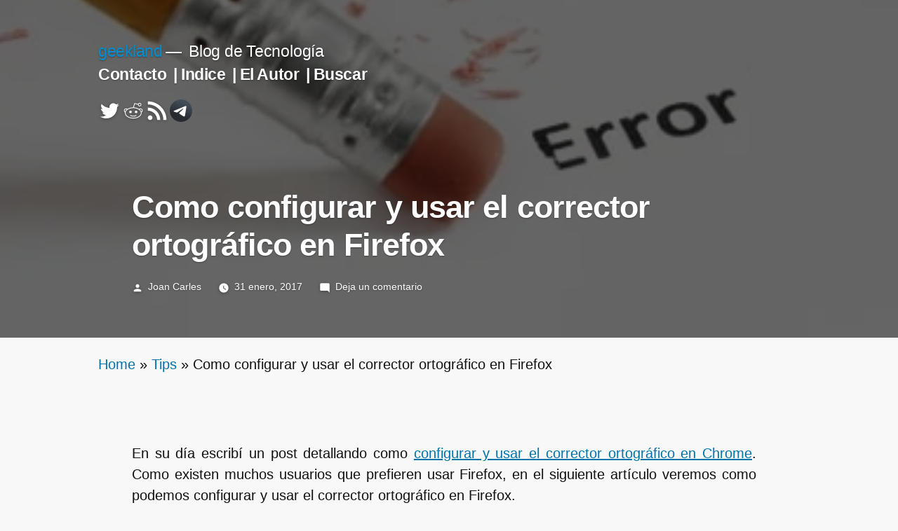

--- FILE ---
content_type: text/html; charset=UTF-8
request_url: https://geekland.eu/configurar-y-usar-corrector-ortografico-en-firefox/
body_size: 30692
content:
<!doctype html><html lang="es"><head><script data-no-optimize="1">var litespeed_docref=sessionStorage.getItem("litespeed_docref");litespeed_docref&&(Object.defineProperty(document,"referrer",{get:function(){return litespeed_docref}}),sessionStorage.removeItem("litespeed_docref"));</script> <meta charset="UTF-8" /><meta name="viewport" content="width=device-width, initial-scale=1.0" /><link rel="profile" href="https://gmpg.org/xfn/11" /><meta name='robots' content='index, follow, max-image-preview:large, max-snippet:-1, max-video-preview:-1' /><title>Como configurar y usar el corrector ortográfico en Firefox</title><meta name="description" content="Instrucciones detalladas para configurar y usar el corrector ortográfico en Firefox con el idioma que queramos para evitar cometer faltas de ortografía." /><link rel="canonical" href="https://geekland.eu/configurar-y-usar-corrector-ortografico-en-firefox/" /><meta property="og:locale" content="es_ES" /><meta property="og:type" content="article" /><meta property="og:title" content="Como configurar y usar el corrector ortográfico en Firefox" /><meta property="og:description" content="Instrucciones detalladas para configurar y usar el corrector ortográfico en Firefox con el idioma que queramos para evitar cometer faltas de ortografía." /><meta property="og:url" content="https://geekland.eu/configurar-y-usar-corrector-ortografico-en-firefox/" /><meta property="og:site_name" content="geekland" /><meta property="article:published_time" content="2017-01-31T21:06:50+00:00" /><meta property="article:modified_time" content="2019-03-30T11:59:11+00:00" /><meta property="og:image" content="https://geekland.eu/wp-content/uploads/2017/01/configurar-y-usar-el-corrector-orotgrafico-en-firefox.jpg" /><meta property="og:image:width" content="383" /><meta property="og:image:height" content="203" /><meta property="og:image:type" content="image/jpeg" /><meta name="author" content="Joan Carles" /><meta name="twitter:card" content="summary_large_image" /><meta name="twitter:creator" content="@jccall80" /><meta name="twitter:site" content="@jccall80" /><meta name="twitter:label1" content="Escrito por" /><meta name="twitter:data1" content="Joan Carles" /><meta name="twitter:label2" content="Tiempo de lectura" /><meta name="twitter:data2" content="3 minutos" /> <script type="application/ld+json" class="yoast-schema-graph">{"@context":"https://schema.org","@graph":[{"@type":"Article","@id":"https://geekland.eu/configurar-y-usar-corrector-ortografico-en-firefox/#article","isPartOf":{"@id":"https://geekland.eu/configurar-y-usar-corrector-ortografico-en-firefox/"},"author":{"name":"Joan Carles","@id":"https://geekland.eu/#/schema/person/98aa16a82b6a15f7831a5dc658cfc01e"},"headline":"Como configurar y usar el corrector ortográfico en Firefox","datePublished":"2017-01-31T21:06:50+00:00","dateModified":"2019-03-30T11:59:11+00:00","mainEntityOfPage":{"@id":"https://geekland.eu/configurar-y-usar-corrector-ortografico-en-firefox/"},"wordCount":547,"commentCount":0,"publisher":{"@id":"https://geekland.eu/#/schema/person/98aa16a82b6a15f7831a5dc658cfc01e"},"image":{"@id":"https://geekland.eu/configurar-y-usar-corrector-ortografico-en-firefox/#primaryimage"},"thumbnailUrl":"https://geekland.eu/wp-content/uploads/2017/01/configurar-y-usar-el-corrector-orotgrafico-en-firefox.jpg","keywords":["firefox","Internet"],"articleSection":["Tips"],"inLanguage":"es","potentialAction":[{"@type":"CommentAction","name":"Comment","target":["https://geekland.eu/configurar-y-usar-corrector-ortografico-en-firefox/#respond"]}]},{"@type":"WebPage","@id":"https://geekland.eu/configurar-y-usar-corrector-ortografico-en-firefox/","url":"https://geekland.eu/configurar-y-usar-corrector-ortografico-en-firefox/","name":"Como configurar y usar el corrector ortográfico en Firefox","isPartOf":{"@id":"https://geekland.eu/#website"},"primaryImageOfPage":{"@id":"https://geekland.eu/configurar-y-usar-corrector-ortografico-en-firefox/#primaryimage"},"image":{"@id":"https://geekland.eu/configurar-y-usar-corrector-ortografico-en-firefox/#primaryimage"},"thumbnailUrl":"https://geekland.eu/wp-content/uploads/2017/01/configurar-y-usar-el-corrector-orotgrafico-en-firefox.jpg","datePublished":"2017-01-31T21:06:50+00:00","dateModified":"2019-03-30T11:59:11+00:00","description":"Instrucciones detalladas para configurar y usar el corrector ortográfico en Firefox con el idioma que queramos para evitar cometer faltas de ortografía.","breadcrumb":{"@id":"https://geekland.eu/configurar-y-usar-corrector-ortografico-en-firefox/#breadcrumb"},"inLanguage":"es","potentialAction":[{"@type":"ReadAction","target":["https://geekland.eu/configurar-y-usar-corrector-ortografico-en-firefox/"]}]},{"@type":"ImageObject","inLanguage":"es","@id":"https://geekland.eu/configurar-y-usar-corrector-ortografico-en-firefox/#primaryimage","url":"https://geekland.eu/wp-content/uploads/2017/01/configurar-y-usar-el-corrector-orotgrafico-en-firefox.jpg","contentUrl":"https://geekland.eu/wp-content/uploads/2017/01/configurar-y-usar-el-corrector-orotgrafico-en-firefox.jpg","width":383,"height":203,"caption":"error correction"},{"@type":"BreadcrumbList","@id":"https://geekland.eu/configurar-y-usar-corrector-ortografico-en-firefox/#breadcrumb","itemListElement":[{"@type":"ListItem","position":1,"name":"Home","item":"https://geekland.eu/"},{"@type":"ListItem","position":2,"name":"Tips","item":"https://geekland.eu/category/tips/"},{"@type":"ListItem","position":3,"name":"Como configurar y usar el corrector ortográfico en Firefox"}]},{"@type":"WebSite","@id":"https://geekland.eu/#website","url":"https://geekland.eu/","name":"geekland","description":"Blog de Tecnología","publisher":{"@id":"https://geekland.eu/#/schema/person/98aa16a82b6a15f7831a5dc658cfc01e"},"potentialAction":[{"@type":"SearchAction","target":{"@type":"EntryPoint","urlTemplate":"https://geekland.eu/?s={search_term_string}"},"query-input":{"@type":"PropertyValueSpecification","valueRequired":true,"valueName":"search_term_string"}}],"inLanguage":"es"},{"@type":["Person","Organization"],"@id":"https://geekland.eu/#/schema/person/98aa16a82b6a15f7831a5dc658cfc01e","name":"Joan Carles","logo":{"@id":"https://geekland.eu/#/schema/person/image/"},"sameAs":["https://geekland.eu/","https://www.linkedin.com/in/joan-carles-call-espuga-5750b749/","https://x.com/jccall80"]}]}</script> <link rel="amphtml" href="https://geekland.eu/configurar-y-usar-corrector-ortografico-en-firefox/amp/" /><meta name="generator" content="AMP for WP 1.1.9"/><link rel='dns-prefetch' href='//static.addtoany.com' /><link rel="alternate" type="application/rss+xml" title="geekland &raquo; Feed" href="https://geekland.eu/feed/" /><link rel="alternate" type="application/rss+xml" title="geekland &raquo; Feed de los comentarios" href="https://geekland.eu/comments/feed/" /><link rel="alternate" type="application/rss+xml" title="geekland &raquo; Comentario Como configurar y usar el corrector ortográfico en Firefox del feed" href="https://geekland.eu/configurar-y-usar-corrector-ortografico-en-firefox/feed/" /><link rel="alternate" title="oEmbed (JSON)" type="application/json+oembed" href="https://geekland.eu/wp-json/oembed/1.0/embed?url=https%3A%2F%2Fgeekland.eu%2Fconfigurar-y-usar-corrector-ortografico-en-firefox%2F" /><link rel="alternate" title="oEmbed (XML)" type="text/xml+oembed" href="https://geekland.eu/wp-json/oembed/1.0/embed?url=https%3A%2F%2Fgeekland.eu%2Fconfigurar-y-usar-corrector-ortografico-en-firefox%2F&#038;format=xml" /><style>.lazyload,
			.lazyloading {
				max-width: 100%;
			}</style><style id='wp-img-auto-sizes-contain-inline-css'>img:is([sizes=auto i],[sizes^="auto," i]){contain-intrinsic-size:3000px 1500px}
/*# sourceURL=wp-img-auto-sizes-contain-inline-css */</style><style id="litespeed-ccss">ol,ul{box-sizing:border-box}.entry-content{counter-reset:footnotes}:root{--wp--preset--font-size--normal:16px;--wp--preset--font-size--huge:42px}.screen-reader-text{border:0;clip-path:inset(50%);height:1px;margin:-1px;overflow:hidden;padding:0;position:absolute;width:1px;word-wrap:normal!important}:where(figure){margin:0 0 1em}:root{--wp--preset--aspect-ratio--square:1;--wp--preset--aspect-ratio--4-3:4/3;--wp--preset--aspect-ratio--3-4:3/4;--wp--preset--aspect-ratio--3-2:3/2;--wp--preset--aspect-ratio--2-3:2/3;--wp--preset--aspect-ratio--16-9:16/9;--wp--preset--aspect-ratio--9-16:9/16;--wp--preset--color--black:#000000;--wp--preset--color--cyan-bluish-gray:#abb8c3;--wp--preset--color--white:#FFF;--wp--preset--color--pale-pink:#f78da7;--wp--preset--color--vivid-red:#cf2e2e;--wp--preset--color--luminous-vivid-orange:#ff6900;--wp--preset--color--luminous-vivid-amber:#fcb900;--wp--preset--color--light-green-cyan:#7bdcb5;--wp--preset--color--vivid-green-cyan:#00d084;--wp--preset--color--pale-cyan-blue:#8ed1fc;--wp--preset--color--vivid-cyan-blue:#0693e3;--wp--preset--color--vivid-purple:#9b51e0;--wp--preset--color--primary:#0073a8;--wp--preset--color--secondary:#005075;--wp--preset--color--dark-gray:#111;--wp--preset--color--light-gray:#767676;--wp--preset--gradient--vivid-cyan-blue-to-vivid-purple:linear-gradient(135deg,rgba(6,147,227,1) 0%,rgb(155,81,224) 100%);--wp--preset--gradient--light-green-cyan-to-vivid-green-cyan:linear-gradient(135deg,rgb(122,220,180) 0%,rgb(0,208,130) 100%);--wp--preset--gradient--luminous-vivid-amber-to-luminous-vivid-orange:linear-gradient(135deg,rgba(252,185,0,1) 0%,rgba(255,105,0,1) 100%);--wp--preset--gradient--luminous-vivid-orange-to-vivid-red:linear-gradient(135deg,rgba(255,105,0,1) 0%,rgb(207,46,46) 100%);--wp--preset--gradient--very-light-gray-to-cyan-bluish-gray:linear-gradient(135deg,rgb(238,238,238) 0%,rgb(169,184,195) 100%);--wp--preset--gradient--cool-to-warm-spectrum:linear-gradient(135deg,rgb(74,234,220) 0%,rgb(151,120,209) 20%,rgb(207,42,186) 40%,rgb(238,44,130) 60%,rgb(251,105,98) 80%,rgb(254,248,76) 100%);--wp--preset--gradient--blush-light-purple:linear-gradient(135deg,rgb(255,206,236) 0%,rgb(152,150,240) 100%);--wp--preset--gradient--blush-bordeaux:linear-gradient(135deg,rgb(254,205,165) 0%,rgb(254,45,45) 50%,rgb(107,0,62) 100%);--wp--preset--gradient--luminous-dusk:linear-gradient(135deg,rgb(255,203,112) 0%,rgb(199,81,192) 50%,rgb(65,88,208) 100%);--wp--preset--gradient--pale-ocean:linear-gradient(135deg,rgb(255,245,203) 0%,rgb(182,227,212) 50%,rgb(51,167,181) 100%);--wp--preset--gradient--electric-grass:linear-gradient(135deg,rgb(202,248,128) 0%,rgb(113,206,126) 100%);--wp--preset--gradient--midnight:linear-gradient(135deg,rgb(2,3,129) 0%,rgb(40,116,252) 100%);--wp--preset--font-size--small:19.5px;--wp--preset--font-size--medium:20px;--wp--preset--font-size--large:36.5px;--wp--preset--font-size--x-large:42px;--wp--preset--font-size--normal:22px;--wp--preset--font-size--huge:49.5px;--wp--preset--spacing--20:0.44rem;--wp--preset--spacing--30:0.67rem;--wp--preset--spacing--40:1rem;--wp--preset--spacing--50:1.5rem;--wp--preset--spacing--60:2.25rem;--wp--preset--spacing--70:3.38rem;--wp--preset--spacing--80:5.06rem;--wp--preset--shadow--natural:6px 6px 9px rgba(0, 0, 0, 0.2);--wp--preset--shadow--deep:12px 12px 50px rgba(0, 0, 0, 0.4);--wp--preset--shadow--sharp:6px 6px 0px rgba(0, 0, 0, 0.2);--wp--preset--shadow--outlined:6px 6px 0px -3px rgba(255, 255, 255, 1), 6px 6px rgba(0, 0, 0, 1);--wp--preset--shadow--crisp:6px 6px 0px rgba(0, 0, 0, 1)}html{line-height:1.15;-webkit-text-size-adjust:100%}body{margin:0}h1{font-size:2em;margin:.67em 0}a{background-color:#fff0}img{border-style:none}button,input,textarea{font-family:inherit;font-size:100%;line-height:1.15;margin:0}button,input{overflow:visible}button{text-transform:none}button{-webkit-appearance:button}button::-moz-focus-inner{border-style:none;padding:0}button:-moz-focusring{outline:1px dotted ButtonText}textarea{overflow:auto}::-webkit-file-upload-button{-webkit-appearance:button;font:inherit}html{font-size:22px}body{-webkit-font-smoothing:antialiased;-moz-osx-font-smoothing:grayscale;background-color:#fff;color:#111;font-family:"NonBreakingSpaceOverride","Hoefler Text",Garamond,"Times New Roman",serif;font-weight:400;font-size:1em;line-height:1.8;margin:0;text-rendering:optimizeLegibility}button,input,textarea{color:#111;font-family:"NonBreakingSpaceOverride","Hoefler Text",Garamond,"Times New Roman",serif;font-weight:400;line-height:1.8;text-rendering:optimizeLegibility}.entry-meta,.main-navigation,.site-title,#cancel-comment-reply-link,h1{font-family:-apple-system,BlinkMacSystemFont,"Segoe UI","Roboto","Oxygen","Ubuntu","Cantarell","Fira Sans","Droid Sans","Helvetica Neue",sans-serif}.main-navigation,.site-title,h1{font-weight:700;letter-spacing:-.02em;line-height:1.2;-webkit-font-smoothing:antialiased;-moz-osx-font-smoothing:grayscale}.site-branding,.main-navigation ul.main-menu>li,.social-navigation{line-height:1.25}h1{font-size:2.25em}@media only screen and (min-width:768px){h1{font-size:2.8125em}}.entry-title{font-size:1.6875em}@media only screen and (min-width:768px){.entry-title{font-size:2.25em}}.site-title,.site-description,.main-navigation{font-size:1.125em}.entry-meta,#cancel-comment-reply-link,img:after{font-size:.71111em}.site-title{font-weight:400}.site-description{letter-spacing:-.01em}.entry-title{-webkit-hyphens:auto;-moz-hyphens:auto;-ms-hyphens:auto;hyphens:auto;word-break:break-word;word-wrap:break-word}@media only screen and (min-width:768px){.entry-title{-webkit-hyphens:none;-moz-hyphens:none;-ms-hyphens:none;hyphens:none}}p{-webkit-font-smoothing:antialiased;-moz-osx-font-smoothing:grayscale}a{text-decoration:none}html{box-sizing:border-box}*,*:before,*:after{box-sizing:inherit}a{color:#0073aa}h1{clear:both;margin:1rem 0}h1:not(.site-title):before{background:#767676;content:" ";display:block;height:2px;margin:1rem 0;width:1em}ul,ol{padding-left:1rem}ul{list-style:disc}ul ul{list-style-type:circle}ol{list-style:decimal}li{line-height:1.8}li>ul{padding-left:2rem}img{height:auto;max-width:100%;position:relative}figure{margin:0}button{background:#0073aa;border:none;border-radius:5px;box-sizing:border-box;color:#fff;font-family:-apple-system,BlinkMacSystemFont,"Segoe UI","Roboto","Oxygen","Ubuntu","Cantarell","Fira Sans","Droid Sans","Helvetica Neue",sans-serif;font-size:.88889em;font-weight:700;line-height:1.2;outline:none;padding:.76rem 1rem;text-decoration:none;vertical-align:bottom}button:visited{color:#fff;text-decoration:none}textarea{-webkit-backface-visibility:hidden;background:#fff;border:solid 1px #ccc;box-sizing:border-box;outline:none;padding:.36rem .66rem;-webkit-appearance:none;outline-offset:0;border-radius:0}textarea{box-sizing:border-box;display:block;width:100%;max-width:100%;resize:vertical}form p{margin:1rem 0}a{color:#0073aa}a:visited{color:#0073aa}.main-navigation{display:block;margin-top:.25rem}.main-navigation>div{display:inline}.main-navigation button{display:inline-block;border:none;padding:0;margin:0;font-family:-apple-system,BlinkMacSystemFont,"Segoe UI","Roboto","Oxygen","Ubuntu","Cantarell","Fira Sans","Droid Sans","Helvetica Neue",sans-serif;font-weight:700;line-height:1.2;text-decoration:none;background:#fff0;color:inherit;-webkit-appearance:none;-moz-appearance:none}.main-navigation .main-menu{display:inline-block;margin:0;padding:0}.main-navigation .main-menu>li{color:#0073aa;display:inline-block;position:relative}.main-navigation .main-menu>li>a{font-weight:700;color:#0073aa;margin-right:.5rem}.main-navigation .main-menu>li.menu-item-has-children{display:inline-block;position:inherit}@media only screen and (min-width:768px){.main-navigation .main-menu>li.menu-item-has-children{position:relative}}.main-navigation .main-menu>li.menu-item-has-children .submenu-expand{display:inline-block;margin-right:.25rem}.main-navigation .main-menu>li.menu-item-has-children .submenu-expand.main-menu-more-toggle{position:relative;height:24px;line-height:1.2;width:24px;padding:0;margin-left:.5rem}.main-navigation .main-menu>li.menu-item-has-children .submenu-expand.main-menu-more-toggle svg{height:24px;width:24px;top:-.125rem;vertical-align:text-bottom}.main-navigation .main-menu>li.menu-item-has-children .submenu-expand.is-empty{display:none}.main-navigation .main-menu>li.menu-item-has-children .submenu-expand svg{position:relative;top:.2rem}.main-navigation .main-menu>li:last-child>a,.main-navigation .main-menu>li:last-child.menu-item-has-children .submenu-expand{margin-right:0}.main-navigation .sub-menu{background-color:#0073aa;color:#fff;list-style:none;padding-left:0;position:absolute;opacity:0;left:-9999px;z-index:99999}@media only screen and (min-width:768px){.main-navigation .sub-menu{width:auto;min-width:-moz-max-content;min-width:-webkit-max-content;min-width:max-content}}.main-navigation .sub-menu>li{display:block;float:none;position:relative}.main-navigation .sub-menu>li>.menu-item-link-return{color:#fff;display:block;line-height:1.2;text-shadow:none;padding:calc(.5*1rem) calc(24px + 1rem) calc(.5*1rem) 1rem;max-width:20rem}.main-navigation .sub-menu>li>.menu-item-link-return{width:100%;font-size:22px;font-weight:400;text-align:left}.main-navigation .sub-menu>li.mobile-parent-nav-menu-item{display:none;font-size:.88889em;font-weight:400}.main-navigation .sub-menu>li.mobile-parent-nav-menu-item svg{position:relative;top:.2rem;margin-right:calc(.25*1rem)}.social-navigation{margin-top:calc(1rem/2);text-align:left}.social-navigation ul.social-links-menu{content:"";display:table;table-layout:fixed;display:inline-block;margin:0;padding:0}.social-navigation ul.social-links-menu li{display:inline-block;vertical-align:bottom;vertical-align:-webkit-baseline-middle;list-style:none}.social-navigation ul.social-links-menu li:nth-child(n+2){margin-left:.1em}.social-navigation ul.social-links-menu li a{border-bottom:1px solid #fff0;display:block;color:#111;margin-bottom:-1px}.social-navigation ul.social-links-menu li a svg{display:block;width:32px;height:32px;transform:translateZ(0)}.screen-reader-text{border:0;clip-path:inset(50%);height:1px;margin:-1px;overflow:hidden;padding:0;position:absolute!important;width:1px;word-wrap:normal!important}.entry-content:before,.entry-content:after,.site-header:before,.site-header:after,.site-content:before,.site-content:after{content:"";display:table;table-layout:fixed}.entry-content:after,.site-header:after,.site-content:after{clear:both}#page{width:100%}.site-content{overflow:hidden}.site-header{padding:1em}.site-header.featured-image{display:flex;flex-direction:column;justify-content:space-between;min-height:90vh}.site-header.featured-image .site-branding-container{margin-bottom:auto}@media only screen and (min-width:768px){.site-header{margin:0;padding:3rem 0}.site-header.featured-image{min-height:100vh;margin-bottom:3rem}}.site-branding{color:#767676;-webkit-hyphens:auto;-moz-hyphens:auto;-ms-hyphens:auto;hyphens:auto;position:relative;word-wrap:break-word}@media only screen and (min-width:768px){.site-branding{margin:0 calc(10% + 60px)}}.site-title{margin:auto;display:inline;color:#111}.site-title a{color:#111}.site-title a:link,.site-title a:visited{color:#111}.featured-image .site-title{margin:0}@media only screen and (min-width:768px){.featured-image .site-title{display:inline-block}}@media only screen and (min-width:768px){.site-title{display:inline}}.site-title:not(:empty)+.site-description:not(:empty):before{content:"—";margin:0 .2em}.site-description{display:inline;color:#767676;font-weight:400;margin:0}.site-header.featured-image{overflow:hidden;position:relative;text-shadow:0 1px 2px rgb(0 0 0/.35);background-position:center;background-repeat:no-repeat;background-size:cover}.site-header.featured-image .site-branding .site-title,.site-header.featured-image .site-branding .site-description,.site-header.featured-image .main-navigation a:after,.site-header.featured-image .main-navigation .main-menu>li.menu-item-has-children:after,.site-header.featured-image .main-navigation li,.site-header.featured-image .social-navigation li,.site-header.featured-image .entry-meta,.site-header.featured-image .entry-title{color:#fff}.site-header.featured-image .main-navigation a,.site-header.featured-image .social-navigation a,.site-header.featured-image .site-title a,.site-header.featured-image .site-featured-image a{color:#fff}.site-header.featured-image .social-navigation svg,.site-header.featured-image .site-featured-image svg{-webkit-filter:drop-shadow(0 1px 2px rgb(0 0 0/.35));filter:drop-shadow(0 1px 2px rgb(0 0 0/.35))}.site-header.featured-image .site-featured-image .post-thumbnail img{height:auto;left:50%;max-width:1000%;min-height:100%;min-width:100vw;position:absolute;top:50%;transform:translateX(-50%) translateY(-50%);width:auto;z-index:1}@supports (object-fit:cover){.site-header.featured-image .site-featured-image .post-thumbnail img{height:100%;left:0;object-fit:cover;top:0;transform:none;width:100%}}.site-header.featured-image .site-featured-image .entry-header{margin-top:calc(4*1rem);margin-bottom:0;margin-left:0;margin-right:0}@media only screen and (min-width:768px){.site-header.featured-image .site-featured-image .entry-header{margin-left:calc(10% + 60px);margin-right:calc(10% + 60px)}}.site-header.featured-image .site-featured-image .entry-header .entry-title:before{background:#fff}.site-header.featured-image .site-featured-image .entry-header .entry-meta{font-weight:500}.site-header.featured-image .site-featured-image .entry-header .entry-meta>span{margin-right:1rem;display:inline-block}.site-header.featured-image .site-featured-image .entry-header .entry-meta>span:last-child{margin-right:0}.site-header.featured-image .site-featured-image .entry-header .entry-meta a{color:currentColor}.site-header.featured-image .site-featured-image .entry-header .entry-meta .svg-icon{position:relative;display:inline-block;vertical-align:middle;margin-right:.5em}.site-header.featured-image .site-featured-image .entry-header .entry-meta .discussion-avatar-list{display:none}@media only screen and (min-width:768px){.site-header.featured-image .site-featured-image .entry-header.has-discussion .entry-meta{display:flex;position:relative}.site-header.featured-image .site-featured-image .entry-header.has-discussion .entry-title{padding-right:calc(1*(100vw/12) + 1rem)}.site-header.featured-image .site-featured-image .entry-header.has-discussion .entry-meta .comment-count{position:absolute;right:0}.site-header.featured-image .site-featured-image .entry-header.has-discussion .entry-meta .discussion-avatar-list{display:block;position:absolute;bottom:100%}}.site-header.featured-image .site-branding{position:relative;z-index:10}.site-header.featured-image .site-featured-image .entry-header{position:relative;z-index:9}.site-header.featured-image .site-branding-container:after,.site-header.featured-image .site-featured-image:before,.site-header.featured-image .site-featured-image:after,.site-header.featured-image:after{display:block;position:absolute;top:0;left:0;content:" ";width:100%;height:100%}.site-header.featured-image .site-featured-image:after{background:#000;mix-blend-mode:multiply;opacity:.7}.site-header.featured-image:after{background:#000;opacity:.7;z-index:5}.updated:not(.published){display:none}.entry{margin-top:calc(6*1rem)}.entry:first-of-type{margin-top:0}.entry .entry-content{max-width:calc(100% - (2*1rem));margin:0 1rem}@media only screen and (min-width:768px){.entry .entry-content{max-width:80%;margin:0 10%;padding:0 60px}}.entry .entry-content p{word-wrap:break-word}.entry .entry-content a{text-decoration:underline;text-decoration-thickness:2px}#cancel-comment-reply-link{font-weight:500}.discussion-avatar-list{content:"";display:table;table-layout:fixed;margin:0;padding:0}.discussion-avatar-list li{position:relative;list-style:none;margin:0-8px 0 0;padding:0;float:left}.comment-form label{font-family:-apple-system,BlinkMacSystemFont,"Segoe UI","Roboto","Oxygen","Ubuntu","Cantarell","Fira Sans","Droid Sans","Helvetica Neue",sans-serif;font-size:.71111em;color:#767676}#colophon .site-info a{color:inherit}#colophon .site-info .imprint{margin-right:1rem}.entry .entry-content>*{margin:32px 0;max-width:100%}@media only screen and (min-width:768px){.entry .entry-content>*{max-width:calc(8*(100vw/12) - 28px)}}@media only screen and (min-width:1168px){.entry .entry-content>*{max-width:calc(6*(100vw/12) - 28px)}}@media only screen and (min-width:768px){.entry .entry-content>*{margin:32px 0}}.entry .entry-content>*>*:first-child{margin-top:0}.entry .entry-content>*>*:last-child{margin-bottom:0}svg{fill:currentColor}.a2a_kit a:empty{display:none}.addtoany_list a{border:0;box-shadow:none;display:inline-block;font-size:16px;padding:0 4px;vertical-align:middle}.addtoany_list.a2a_kit_size_32 a{font-size:32px}#menu-menu_19 li:not(:last-child):after{content:"|";padding-right:5px;color:#000}.site-header.featured-image #menu-menu_19 li:not(:last-child):after{color:#fff}.site-header.featured-image{min-height:67vh}.site-header.featured-image{margin-bottom:0rem}.site-info a{display:none}h1:not(.site-title):before{display:none}.site-title a{color:#0090d3!important}body,h1{font-family:"Roboto",sans-serif}.post p{line-height:1.5em}li{line-height:1.5;padding-bottom:11px}.site-header.featured-image::after{opacity:.6}html{font-size:20px}.entry .entry-content>*{max-width:890px}.entry{margin-top:calc(1*1rem)}.entry .entry-content>*{margin:20px 0;margin-top:22px;margin-bottom:22px}.site-branding{margin-left:140px}@media screen and (max-width:768px){.site-branding{margin-left:0}}#breadcrumbs{padding:0 140px}@media screen and (max-width:768px){#breadcrumbs{padding:0 20px}}body{background-color:#f8f8f8}ul,ol{padding-left:2rem}.social-navigation ul.social-links-menu li a[href*="t.me"]{background-image:url(/wp-content/uploads/2020/06/telesvg.svg);background-repeat:no-repeat;background-position:center}.social-navigation ul.social-links-menu li a[href*="t.me"]{color:#fff0}</style><link rel="preload" data-asynced="1" data-optimized="2" as="style" onload="this.onload=null;this.rel='stylesheet'" href="https://geekland.eu/wp-content/litespeed/css/59626bc1c6ab43b586ffce1bbabd2793.css?ver=e483b" /><script data-optimized="1" type="litespeed/javascript" data-src="https://geekland.eu/wp-content/plugins/litespeed-cache/assets/js/css_async.min.js"></script> <style id='global-styles-inline-css'>:root{--wp--preset--aspect-ratio--square: 1;--wp--preset--aspect-ratio--4-3: 4/3;--wp--preset--aspect-ratio--3-4: 3/4;--wp--preset--aspect-ratio--3-2: 3/2;--wp--preset--aspect-ratio--2-3: 2/3;--wp--preset--aspect-ratio--16-9: 16/9;--wp--preset--aspect-ratio--9-16: 9/16;--wp--preset--color--black: #000000;--wp--preset--color--cyan-bluish-gray: #abb8c3;--wp--preset--color--white: #FFF;--wp--preset--color--pale-pink: #f78da7;--wp--preset--color--vivid-red: #cf2e2e;--wp--preset--color--luminous-vivid-orange: #ff6900;--wp--preset--color--luminous-vivid-amber: #fcb900;--wp--preset--color--light-green-cyan: #7bdcb5;--wp--preset--color--vivid-green-cyan: #00d084;--wp--preset--color--pale-cyan-blue: #8ed1fc;--wp--preset--color--vivid-cyan-blue: #0693e3;--wp--preset--color--vivid-purple: #9b51e0;--wp--preset--color--primary: #0073a8;--wp--preset--color--secondary: #005075;--wp--preset--color--dark-gray: #111;--wp--preset--color--light-gray: #767676;--wp--preset--gradient--vivid-cyan-blue-to-vivid-purple: linear-gradient(135deg,rgb(6,147,227) 0%,rgb(155,81,224) 100%);--wp--preset--gradient--light-green-cyan-to-vivid-green-cyan: linear-gradient(135deg,rgb(122,220,180) 0%,rgb(0,208,130) 100%);--wp--preset--gradient--luminous-vivid-amber-to-luminous-vivid-orange: linear-gradient(135deg,rgb(252,185,0) 0%,rgb(255,105,0) 100%);--wp--preset--gradient--luminous-vivid-orange-to-vivid-red: linear-gradient(135deg,rgb(255,105,0) 0%,rgb(207,46,46) 100%);--wp--preset--gradient--very-light-gray-to-cyan-bluish-gray: linear-gradient(135deg,rgb(238,238,238) 0%,rgb(169,184,195) 100%);--wp--preset--gradient--cool-to-warm-spectrum: linear-gradient(135deg,rgb(74,234,220) 0%,rgb(151,120,209) 20%,rgb(207,42,186) 40%,rgb(238,44,130) 60%,rgb(251,105,98) 80%,rgb(254,248,76) 100%);--wp--preset--gradient--blush-light-purple: linear-gradient(135deg,rgb(255,206,236) 0%,rgb(152,150,240) 100%);--wp--preset--gradient--blush-bordeaux: linear-gradient(135deg,rgb(254,205,165) 0%,rgb(254,45,45) 50%,rgb(107,0,62) 100%);--wp--preset--gradient--luminous-dusk: linear-gradient(135deg,rgb(255,203,112) 0%,rgb(199,81,192) 50%,rgb(65,88,208) 100%);--wp--preset--gradient--pale-ocean: linear-gradient(135deg,rgb(255,245,203) 0%,rgb(182,227,212) 50%,rgb(51,167,181) 100%);--wp--preset--gradient--electric-grass: linear-gradient(135deg,rgb(202,248,128) 0%,rgb(113,206,126) 100%);--wp--preset--gradient--midnight: linear-gradient(135deg,rgb(2,3,129) 0%,rgb(40,116,252) 100%);--wp--preset--font-size--small: 19.5px;--wp--preset--font-size--medium: 20px;--wp--preset--font-size--large: 36.5px;--wp--preset--font-size--x-large: 42px;--wp--preset--font-size--normal: 22px;--wp--preset--font-size--huge: 49.5px;--wp--preset--spacing--20: 0.44rem;--wp--preset--spacing--30: 0.67rem;--wp--preset--spacing--40: 1rem;--wp--preset--spacing--50: 1.5rem;--wp--preset--spacing--60: 2.25rem;--wp--preset--spacing--70: 3.38rem;--wp--preset--spacing--80: 5.06rem;--wp--preset--shadow--natural: 6px 6px 9px rgba(0, 0, 0, 0.2);--wp--preset--shadow--deep: 12px 12px 50px rgba(0, 0, 0, 0.4);--wp--preset--shadow--sharp: 6px 6px 0px rgba(0, 0, 0, 0.2);--wp--preset--shadow--outlined: 6px 6px 0px -3px rgb(255, 255, 255), 6px 6px rgb(0, 0, 0);--wp--preset--shadow--crisp: 6px 6px 0px rgb(0, 0, 0);}:where(.is-layout-flex){gap: 0.5em;}:where(.is-layout-grid){gap: 0.5em;}body .is-layout-flex{display: flex;}.is-layout-flex{flex-wrap: wrap;align-items: center;}.is-layout-flex > :is(*, div){margin: 0;}body .is-layout-grid{display: grid;}.is-layout-grid > :is(*, div){margin: 0;}:where(.wp-block-columns.is-layout-flex){gap: 2em;}:where(.wp-block-columns.is-layout-grid){gap: 2em;}:where(.wp-block-post-template.is-layout-flex){gap: 1.25em;}:where(.wp-block-post-template.is-layout-grid){gap: 1.25em;}.has-black-color{color: var(--wp--preset--color--black) !important;}.has-cyan-bluish-gray-color{color: var(--wp--preset--color--cyan-bluish-gray) !important;}.has-white-color{color: var(--wp--preset--color--white) !important;}.has-pale-pink-color{color: var(--wp--preset--color--pale-pink) !important;}.has-vivid-red-color{color: var(--wp--preset--color--vivid-red) !important;}.has-luminous-vivid-orange-color{color: var(--wp--preset--color--luminous-vivid-orange) !important;}.has-luminous-vivid-amber-color{color: var(--wp--preset--color--luminous-vivid-amber) !important;}.has-light-green-cyan-color{color: var(--wp--preset--color--light-green-cyan) !important;}.has-vivid-green-cyan-color{color: var(--wp--preset--color--vivid-green-cyan) !important;}.has-pale-cyan-blue-color{color: var(--wp--preset--color--pale-cyan-blue) !important;}.has-vivid-cyan-blue-color{color: var(--wp--preset--color--vivid-cyan-blue) !important;}.has-vivid-purple-color{color: var(--wp--preset--color--vivid-purple) !important;}.has-black-background-color{background-color: var(--wp--preset--color--black) !important;}.has-cyan-bluish-gray-background-color{background-color: var(--wp--preset--color--cyan-bluish-gray) !important;}.has-white-background-color{background-color: var(--wp--preset--color--white) !important;}.has-pale-pink-background-color{background-color: var(--wp--preset--color--pale-pink) !important;}.has-vivid-red-background-color{background-color: var(--wp--preset--color--vivid-red) !important;}.has-luminous-vivid-orange-background-color{background-color: var(--wp--preset--color--luminous-vivid-orange) !important;}.has-luminous-vivid-amber-background-color{background-color: var(--wp--preset--color--luminous-vivid-amber) !important;}.has-light-green-cyan-background-color{background-color: var(--wp--preset--color--light-green-cyan) !important;}.has-vivid-green-cyan-background-color{background-color: var(--wp--preset--color--vivid-green-cyan) !important;}.has-pale-cyan-blue-background-color{background-color: var(--wp--preset--color--pale-cyan-blue) !important;}.has-vivid-cyan-blue-background-color{background-color: var(--wp--preset--color--vivid-cyan-blue) !important;}.has-vivid-purple-background-color{background-color: var(--wp--preset--color--vivid-purple) !important;}.has-black-border-color{border-color: var(--wp--preset--color--black) !important;}.has-cyan-bluish-gray-border-color{border-color: var(--wp--preset--color--cyan-bluish-gray) !important;}.has-white-border-color{border-color: var(--wp--preset--color--white) !important;}.has-pale-pink-border-color{border-color: var(--wp--preset--color--pale-pink) !important;}.has-vivid-red-border-color{border-color: var(--wp--preset--color--vivid-red) !important;}.has-luminous-vivid-orange-border-color{border-color: var(--wp--preset--color--luminous-vivid-orange) !important;}.has-luminous-vivid-amber-border-color{border-color: var(--wp--preset--color--luminous-vivid-amber) !important;}.has-light-green-cyan-border-color{border-color: var(--wp--preset--color--light-green-cyan) !important;}.has-vivid-green-cyan-border-color{border-color: var(--wp--preset--color--vivid-green-cyan) !important;}.has-pale-cyan-blue-border-color{border-color: var(--wp--preset--color--pale-cyan-blue) !important;}.has-vivid-cyan-blue-border-color{border-color: var(--wp--preset--color--vivid-cyan-blue) !important;}.has-vivid-purple-border-color{border-color: var(--wp--preset--color--vivid-purple) !important;}.has-vivid-cyan-blue-to-vivid-purple-gradient-background{background: var(--wp--preset--gradient--vivid-cyan-blue-to-vivid-purple) !important;}.has-light-green-cyan-to-vivid-green-cyan-gradient-background{background: var(--wp--preset--gradient--light-green-cyan-to-vivid-green-cyan) !important;}.has-luminous-vivid-amber-to-luminous-vivid-orange-gradient-background{background: var(--wp--preset--gradient--luminous-vivid-amber-to-luminous-vivid-orange) !important;}.has-luminous-vivid-orange-to-vivid-red-gradient-background{background: var(--wp--preset--gradient--luminous-vivid-orange-to-vivid-red) !important;}.has-very-light-gray-to-cyan-bluish-gray-gradient-background{background: var(--wp--preset--gradient--very-light-gray-to-cyan-bluish-gray) !important;}.has-cool-to-warm-spectrum-gradient-background{background: var(--wp--preset--gradient--cool-to-warm-spectrum) !important;}.has-blush-light-purple-gradient-background{background: var(--wp--preset--gradient--blush-light-purple) !important;}.has-blush-bordeaux-gradient-background{background: var(--wp--preset--gradient--blush-bordeaux) !important;}.has-luminous-dusk-gradient-background{background: var(--wp--preset--gradient--luminous-dusk) !important;}.has-pale-ocean-gradient-background{background: var(--wp--preset--gradient--pale-ocean) !important;}.has-electric-grass-gradient-background{background: var(--wp--preset--gradient--electric-grass) !important;}.has-midnight-gradient-background{background: var(--wp--preset--gradient--midnight) !important;}.has-small-font-size{font-size: var(--wp--preset--font-size--small) !important;}.has-medium-font-size{font-size: var(--wp--preset--font-size--medium) !important;}.has-large-font-size{font-size: var(--wp--preset--font-size--large) !important;}.has-x-large-font-size{font-size: var(--wp--preset--font-size--x-large) !important;}
/*# sourceURL=global-styles-inline-css */</style><style id='classic-theme-styles-inline-css'>/*! This file is auto-generated */
.wp-block-button__link{color:#fff;background-color:#32373c;border-radius:9999px;box-shadow:none;text-decoration:none;padding:calc(.667em + 2px) calc(1.333em + 2px);font-size:1.125em}.wp-block-file__button{background:#32373c;color:#fff;text-decoration:none}
/*# sourceURL=/wp-includes/css/classic-themes.min.css */</style> <script id="addtoany-core-js-before" type="litespeed/javascript">window.a2a_config=window.a2a_config||{};a2a_config.callbacks=[];a2a_config.overlays=[];a2a_config.templates={};a2a_localize={Share:"Compartir",Save:"Guardar",Subscribe:"Suscribir",Email:"Correo electrónico",Bookmark:"Marcador",ShowAll:"Mostrar todo",ShowLess:"Mostrar menos",FindServices:"Encontrar servicio(s)",FindAnyServiceToAddTo:"Encuentra al instante cualquier servicio para añadir a",PoweredBy:"Funciona con",ShareViaEmail:"Compartir por correo electrónico",SubscribeViaEmail:"Suscribirse a través de correo electrónico",BookmarkInYourBrowser:"Añadir a marcadores de tu navegador",BookmarkInstructions:"Presiona «Ctrl+D» o «\u2318+D» para añadir esta página a marcadores",AddToYourFavorites:"Añadir a tus favoritos",SendFromWebOrProgram:"Enviar desde cualquier dirección o programa de correo electrónico ",EmailProgram:"Programa de correo electrónico",More:"Más&#8230;",ThanksForSharing:"¡Gracias por compartir!",ThanksForFollowing:"¡Gracias por seguirnos!"}</script> <script defer src="https://static.addtoany.com/menu/page.js" id="addtoany-core-js"></script> <script type="litespeed/javascript" data-src="https://geekland.eu/wp-includes/js/jquery/jquery.min.js" id="jquery-core-js"></script> <link rel="https://api.w.org/" href="https://geekland.eu/wp-json/" /><link rel="alternate" title="JSON" type="application/json" href="https://geekland.eu/wp-json/wp/v2/posts/7973" /><link rel="EditURI" type="application/rsd+xml" title="RSD" href="https://geekland.eu/xmlrpc.php?rsd" /> <script type="litespeed/javascript">document.documentElement.className=document.documentElement.className.replace('no-js','js')</script> <style>.no-js img.lazyload {
				display: none;
			}

			figure.wp-block-image img.lazyloading {
				min-width: 150px;
			}

			.lazyload,
			.lazyloading {
				--smush-placeholder-width: 100px;
				--smush-placeholder-aspect-ratio: 1/1;
				width: var(--smush-image-width, var(--smush-placeholder-width)) !important;
				aspect-ratio: var(--smush-image-aspect-ratio, var(--smush-placeholder-aspect-ratio)) !important;
			}

						.lazyload, .lazyloading {
				opacity: 0;
			}

			.lazyloaded {
				opacity: 1;
				transition: opacity 400ms;
				transition-delay: 0ms;
			}</style><link rel="pingback" href="https://geekland.eu/xmlrpc.php"><link rel="icon" href="https://geekland.eu/wp-content/uploads/2019/03/cropped-geekland_favicon-1-32x32.png" sizes="32x32" /><link rel="icon" href="https://geekland.eu/wp-content/uploads/2019/03/cropped-geekland_favicon-1-192x192.png" sizes="192x192" /><link rel="apple-touch-icon" href="https://geekland.eu/wp-content/uploads/2019/03/cropped-geekland_favicon-1-180x180.png" /><meta name="msapplication-TileImage" content="https://geekland.eu/wp-content/uploads/2019/03/cropped-geekland_favicon-1-270x270.png" /><style id="wp-custom-css">/* Separar menú por guiones */
#menu-menu_19 li:not(:last-child):after { content: "|"; padding-right: 5px; color: #000; }

/* Cambiar color de los guiones */
.site-header.featured-image #menu-menu_19 li:not(:last-child):after { color: #fff; }

/* imagen no ocupe toda la pantalla */
.site-header.featured-image { min-height: 67vh;}

/* párrafo después imágen sin borde */
.site-header.featured-image { margin-bottom: 0rem; }

/* borrar menciones pie de página */
.site-info a { display: none; }

/* introducir un pie de página */
.site-info::before { content: '2024 geekland'; }

.site-info::after { content: 'Todos los derechos reservados'; }

/* borrar líneas división */
.entry .entry-title:before {display: none;}
h1:not(.site-title):before, h2:before {display: none;}

/* reducir gaps comentarios */
.comments-area .comments-title-wrap {
margin-top: 12px !important;
margin-bottom: 12px !important;
}
ol.comment-list {
margin-top: 12px !important;
}
div#comments {
margin-top: 12px !important;
}
nav.navigation.post-navigation {
margin-bottom: 12px !important;
}

/* Color título */
.site-title a {
color: #0090d3 !important;
}


/* usar fuente sans-serif */

body, h1, h2, h3, h4, h5, h6 {
font-family: 'Roboto', sans-serif;
}

/* Cambiar tamaño texto */
h2 {
	font-size: 1.7em;
}

h3 {
	font-size: 1.4em;
}

h4 {
	font-size: 1.4em;
}

h5 {
	font-size: 1em;
}

/* Cambiar interlineado */
.post p { 
line-height: 1.5em;
}

li {
    line-height: 1.5;
	  padding-bottom: 11px;
}

/* Imágenes portada más pequeñas */
.entry .post-thumbnail .post-thumbnail-inner img {
	position: relative;
	display: block;
	width: 780px;
}

/* opacidad imágenes más baja */
.site-header.featured-image::after {
	opacity: 0.6;
}

/* Reducir el tamaño de letra */
html {
    font-size: 20px;
}

/* texto ocupe nuevo ancho */
.hfeed .entry .entry-header >*,
.entry .entry-content > *,
.entry .entry-summary > * {
max-width: 890px;
}

/* separacion artículos */
.entry {
    margin-top: calc(1 * 1rem);
}

.entry .entry-footer {
    margin-top: 12px;
}

.entry .entry-content > *, .entry .entry-summary > * {
    margin: 20px 0;
	  margin-top: 22px;
	  margin-bottom: 22px;
}

/* cabecera titulo social desktop*/
.site-branding, element.style {
	margin-left: 140px;
}

@media screen and (max-width: 768px) {
    .site-branding {
        margin-left: 0px;
    }
}


/* migas de pan margen*/
#breadcrumbs {
    padding: 0 140px;
}

@media screen and (max-width: 768px) {
#breadcrumbs {
    padding: 0 20px;
}
    }

/* margen de las listas*/
body {background-color: #f8f8f8;}

ul, ol {
    padding-left: 2rem;
}

/* margen izquierdo area comentarios*/
div#comments {
    margin-left: 120px;
}

@media screen and (max-width: 768px) {
div#comments {
    margin-left: 20px;
}
} 

/* Añadir Logo de Telegram*/


.social-navigation ul.social-links-menu li
a[href*="t.me"] {
	background-image: url('/wp-content/uploads/2020/06/telesvg.svg');
	background-repeat: no-repeat;
	background-position: center;
}
.social-navigation ul.social-links-menu li a[href*="t.me"] {
    color: #f5f5f500;
}

.social-navigation ul.social-links-menu:hover li a[href*="t.me"] {
    color: #f5f5f500;
}</style></head><body data-rsssl=1 class="wp-singular post-template-default single single-post postid-7973 single-format-standard wp-embed-responsive wp-theme-twentynineteen singular"><div id="page" class="site">
<a class="skip-link screen-reader-text" href="#content">
Saltar al contenido	</a><header id="masthead" class="site-header featured-image"><div class="site-branding-container"><div class="site-branding"><p class="site-title"><a href="https://geekland.eu/" rel="home" >geekland</a></p><p class="site-description">
Blog de Tecnología</p><nav id="site-navigation" class="main-navigation" aria-label="Menú superior"><div class="menu-menu_19-container"><ul id="menu-menu_19" class="main-menu"><li id="menu-item-10747" class="menu-item menu-item-type-post_type menu-item-object-page menu-item-10747"><a href="https://geekland.eu/contacto/">Contacto</a></li><li id="menu-item-10748" class="menu-item menu-item-type-post_type menu-item-object-page menu-item-10748"><a href="https://geekland.eu/indice/">Indice</a></li><li id="menu-item-10749" class="menu-item menu-item-type-post_type menu-item-object-page menu-item-10749"><a href="https://geekland.eu/el-autor/">El Autor</a></li><li id="menu-item-10751" class="menu-item menu-item-type-custom menu-item-object-custom menu-item-10751"><a href="#search-8">Buscar</a></li></ul></div><div class="main-menu-more"><ul class="main-menu"><li class="menu-item menu-item-has-children">
<button class="submenu-expand main-menu-more-toggle is-empty" tabindex="-1"
aria-label="Más" aria-haspopup="true" aria-expanded="false"><svg class="svg-icon" width="24" height="24" aria-hidden="true" role="img" focusable="false" xmlns="http://www.w3.org/2000/svg"><g fill="none" fill-rule="evenodd"><path d="M0 0h24v24H0z"/><path fill="currentColor" fill-rule="nonzero" d="M12 2c5.52 0 10 4.48 10 10s-4.48 10-10 10S2 17.52 2 12 6.48 2 12 2zM6 14a2 2 0 1 0 0-4 2 2 0 0 0 0 4zm6 0a2 2 0 1 0 0-4 2 2 0 0 0 0 4zm6 0a2 2 0 1 0 0-4 2 2 0 0 0 0 4z"/></g></svg>
</button><ul class="sub-menu hidden-links"><li class="mobile-parent-nav-menu-item">
<button class="menu-item-link-return"><svg class="svg-icon" width="24" height="24" aria-hidden="true" role="img" focusable="false" viewBox="0 0 24 24" version="1.1" xmlns="http://www.w3.org/2000/svg" xmlns:xlink="http://www.w3.org/1999/xlink"><path d="M15.41 7.41L14 6l-6 6 6 6 1.41-1.41L10.83 12z"></path><path d="M0 0h24v24H0z" fill="none"></path></svg>Volver
</button></li></ul></li></ul></div></nav><nav class="social-navigation" aria-label="Menú de enlaces sociales"><div class="menu-redes-sociales-container"><ul id="menu-redes-sociales" class="social-links-menu"><li id="menu-item-10287" class="menu-item menu-item-type-custom menu-item-object-custom menu-item-10287"><a href="https://twitter.com/jccall80"><span class="screen-reader-text">Twitter</span><svg class="svg-icon" width="32" height="32" aria-hidden="true" role="img" focusable="false" viewBox="0 0 24 24" version="1.1" xmlns="http://www.w3.org/2000/svg" xmlns:xlink="http://www.w3.org/1999/xlink"><path d="M22.23,5.924c-0.736,0.326-1.527,0.547-2.357,0.646c0.847-0.508,1.498-1.312,1.804-2.27 c-0.793,0.47-1.671,0.812-2.606,0.996C18.324,4.498,17.257,4,16.077,4c-2.266,0-4.103,1.837-4.103,4.103 c0,0.322,0.036,0.635,0.106,0.935C8.67,8.867,5.647,7.234,3.623,4.751C3.27,5.357,3.067,6.062,3.067,6.814 c0,1.424,0.724,2.679,1.825,3.415c-0.673-0.021-1.305-0.206-1.859-0.513c0,0.017,0,0.034,0,0.052c0,1.988,1.414,3.647,3.292,4.023 c-0.344,0.094-0.707,0.144-1.081,0.144c-0.264,0-0.521-0.026-0.772-0.074c0.522,1.63,2.038,2.816,3.833,2.85 c-1.404,1.1-3.174,1.756-5.096,1.756c-0.331,0-0.658-0.019-0.979-0.057c1.816,1.164,3.973,1.843,6.29,1.843 c7.547,0,11.675-6.252,11.675-11.675c0-0.178-0.004-0.355-0.012-0.531C20.985,7.47,21.68,6.747,22.23,5.924z"></path></svg></a></li><li id="menu-item-10929" class="menu-item menu-item-type-custom menu-item-object-custom menu-item-10929"><a href="https://www.reddit.com/r/Linux_geekland/"><span class="screen-reader-text">Reddit</span><svg class="svg-icon" width="32" height="32" aria-hidden="true" role="img" focusable="false" viewBox="0 0 24 24" version="1.1" xmlns="http://www.w3.org/2000/svg" xmlns:xlink="http://www.w3.org/1999/xlink"><path d="M22,11.816c0-1.256-1.021-2.277-2.277-2.277c-0.593,0-1.122,0.24-1.526,0.614c-1.481-0.965-3.455-1.594-5.647-1.69 l1.171-3.702l3.18,0.748c0.008,1.028,0.846,1.862,1.876,1.862c1.035,0,1.877-0.842,1.877-1.878c0-1.035-0.842-1.877-1.877-1.877 c-0.769,0-1.431,0.466-1.72,1.13l-3.508-0.826c-0.203-0.047-0.399,0.067-0.46,0.261l-1.35,4.268 c-2.316,0.038-4.411,0.67-5.97,1.671C5.368,9.765,4.853,9.539,4.277,9.539C3.021,9.539,2,10.56,2,11.816 c0,0.814,0.433,1.523,1.078,1.925c-0.037,0.221-0.061,0.444-0.061,0.672c0,3.292,4.011,5.97,8.941,5.97s8.941-2.678,8.941-5.97 c0-0.214-0.02-0.424-0.053-0.632C21.533,13.39,22,12.661,22,11.816z M18.776,4.394c0.606,0,1.1,0.493,1.1,1.1s-0.493,1.1-1.1,1.1 s-1.1-0.494-1.1-1.1S18.169,4.394,18.776,4.394z M2.777,11.816c0-0.827,0.672-1.5,1.499-1.5c0.313,0,0.598,0.103,0.838,0.269 c-0.851,0.676-1.477,1.479-1.812,2.36C2.983,12.672,2.777,12.27,2.777,11.816z M11.959,19.606c-4.501,0-8.164-2.329-8.164-5.193 S7.457,9.22,11.959,9.22s8.164,2.329,8.164,5.193S16.46,19.606,11.959,19.606z M20.636,13.001c-0.326-0.89-0.948-1.701-1.797-2.384 c0.248-0.186,0.55-0.301,0.883-0.301c0.827,0,1.5,0.673,1.5,1.5C21.223,12.299,20.992,12.727,20.636,13.001z M8.996,14.704 c-0.76,0-1.397-0.616-1.397-1.376c0-0.76,0.637-1.397,1.397-1.397c0.76,0,1.376,0.637,1.376,1.397 C10.372,14.088,9.756,14.704,8.996,14.704z M16.401,13.328c0,0.76-0.616,1.376-1.376,1.376c-0.76,0-1.399-0.616-1.399-1.376 c0-0.76,0.639-1.397,1.399-1.397C15.785,11.931,16.401,12.568,16.401,13.328z M15.229,16.708c0.152,0.152,0.152,0.398,0,0.55 c-0.674,0.674-1.727,1.002-3.219,1.002c-0.004,0-0.007-0.002-0.011-0.002c-0.004,0-0.007,0.002-0.011,0.002 c-1.492,0-2.544-0.328-3.218-1.002c-0.152-0.152-0.152-0.398,0-0.55c0.152-0.152,0.399-0.151,0.55,0 c0.521,0.521,1.394,0.775,2.669,0.775c0.004,0,0.007,0.002,0.011,0.002c0.004,0,0.007-0.002,0.011-0.002 c1.275,0,2.148-0.253,2.669-0.775C14.831,16.556,15.078,16.556,15.229,16.708z"></path></svg></a></li><li id="menu-item-10753" class="menu-item menu-item-type-custom menu-item-object-custom menu-item-10753"><a href="https://feeds.feedburner.com/geeklandlinux"><span class="screen-reader-text">RSS</span><svg class="svg-icon" width="32" height="32" aria-hidden="true" role="img" focusable="false" viewBox="0 0 24 24" version="1.1" xmlns="http://www.w3.org/2000/svg" xmlns:xlink="http://www.w3.org/1999/xlink"><path d="M2,8.667V12c5.515,0,10,4.485,10,10h3.333C15.333,14.637,9.363,8.667,2,8.667z M2,2v3.333 c9.19,0,16.667,7.477,16.667,16.667H22C22,10.955,13.045,2,2,2z M4.5,17C3.118,17,2,18.12,2,19.5S3.118,22,4.5,22S7,20.88,7,19.5 S5.882,17,4.5,17z"></path></svg></a></li><li id="menu-item-12276" class="menu-item menu-item-type-custom menu-item-object-custom menu-item-12276"><a href="https://t.me/geek_land"><span class="screen-reader-text">Telegram</span><svg class="svg-icon" width="24" height="24" aria-hidden="true" role="img" focusable="false" xmlns="http://www.w3.org/2000/svg" viewBox="0 0 24 24"><path d="M0 0h24v24H0z" fill="none"></path><path d="M3.9 12c0-1.71 1.39-3.1 3.1-3.1h4V7H7c-2.76 0-5 2.24-5 5s2.24 5 5 5h4v-1.9H7c-1.71 0-3.1-1.39-3.1-3.1zM8 13h8v-2H8v2zm9-6h-4v1.9h4c1.71 0 3.1 1.39 3.1 3.1s-1.39 3.1-3.1 3.1h-4V17h4c2.76 0 5-2.24 5-5s-2.24-5-5-5z"></path></svg></a></li></ul></div></nav></div></div><div class="site-featured-image"><figure class="post-thumbnail">
<img data-lazyloaded="1" src="[data-uri]" width="383" height="203" data-src="https://geekland.eu/wp-content/uploads/2017/01/configurar-y-usar-el-corrector-orotgrafico-en-firefox.jpg" class="attachment-post-thumbnail size-post-thumbnail wp-post-image" alt="Como configurar y usar el corrector ortográfico en Firefox" decoding="async" fetchpriority="high" data-srcset="https://geekland.eu/wp-content/uploads/2017/01/configurar-y-usar-el-corrector-orotgrafico-en-firefox.jpg 383w, https://geekland.eu/wp-content/uploads/2017/01/configurar-y-usar-el-corrector-orotgrafico-en-firefox-300x159.jpg 300w" data-sizes="(max-width: 383px) 100vw, 383px" loading="eager" /></figure><div class="entry-header"><h1 class="entry-title">Como configurar y usar el corrector ortográfico en Firefox</h1><div class="entry-meta">
<span class="byline"><svg class="svg-icon" width="16" height="16" aria-hidden="true" role="img" focusable="false" viewBox="0 0 24 24" version="1.1" xmlns="http://www.w3.org/2000/svg" xmlns:xlink="http://www.w3.org/1999/xlink"><path d="M12 12c2.21 0 4-1.79 4-4s-1.79-4-4-4-4 1.79-4 4 1.79 4 4 4zm0 2c-2.67 0-8 1.34-8 4v2h16v-2c0-2.66-5.33-4-8-4z"></path><path d="M0 0h24v24H0z" fill="none"></path></svg><span class="screen-reader-text">Publicado por</span><span class="author vcard"><a class="url fn n" href="https://geekland.eu/author/admin/">Joan Carles</a></span></span>	<span class="posted-on"><svg class="svg-icon" width="16" height="16" aria-hidden="true" role="img" focusable="false" xmlns="http://www.w3.org/2000/svg" viewBox="0 0 24 24"><defs><path id="a" d="M0 0h24v24H0V0z"></path></defs><clipPath id="b"><use xlink:href="#a" overflow="visible"></use></clipPath><path clip-path="url(#b)" d="M12 2C6.5 2 2 6.5 2 12s4.5 10 10 10 10-4.5 10-10S17.5 2 12 2zm4.2 14.2L11 13V7h1.5v5.2l4.5 2.7-.8 1.3z"></path></svg><a href="https://geekland.eu/configurar-y-usar-corrector-ortografico-en-firefox/" rel="bookmark"><time class="entry-date published" datetime="2017-01-31T22:06:50+01:00">31 enero, 2017</time><time class="updated" datetime="2019-03-30T12:59:11+01:00">30 marzo, 2019</time></a></span>	<span class="comment-count">
<span class="comments-link"><svg class="svg-icon" width="16" height="16" aria-hidden="true" role="img" focusable="false" viewBox="0 0 24 24" version="1.1" xmlns="http://www.w3.org/2000/svg" xmlns:xlink="http://www.w3.org/1999/xlink"><path d="M21.99 4c0-1.1-.89-2-1.99-2H4c-1.1 0-2 .9-2 2v12c0 1.1.9 2 2 2h14l4 4-.01-18z"></path><path d="M0 0h24v24H0z" fill="none"></path></svg><a href="https://geekland.eu/configurar-y-usar-corrector-ortografico-en-firefox/#respond">Deja un comentario<span class="screen-reader-text"> en Como configurar y usar el corrector ortográfico en Firefox</span></a></span>	</span></div></div></div></header><div id="content" class="site-content"><p id="breadcrumbs"><span><span><a href="https://geekland.eu/">Home</a></span> » <span><a href="https://geekland.eu/category/tips/">Tips</a></span> » <span class="breadcrumb_last" aria-current="page">Como configurar y usar el corrector ortográfico en Firefox</span></span></p><div id="primary" class="content-area"><main id="main" class="site-main"><article id="post-7973" class="post-7973 post type-post status-publish format-standard has-post-thumbnail hentry category-tips tag-firefox tag-internet entry"><div class="entry-content"><p>&nbsp;</p><p style="text-align: justify;">En su día escribí un post detallando como <a title="Instrucciones para configurar y usar el corrector ortográfico en Chrome" href="https://geekland.eu/usar-corrector-ortografico-en-chrome/" target="_blank" rel="noopener noreferrer">configurar y usar el corrector ortográfico en Chrome</a>. Como existen muchos usuarios que prefieren usar Firefox, en el siguiente artículo veremos como podemos configurar y usar el corrector ortográfico en Firefox.<span id="more-7973"></span></p><h2>CONFIGURAR EL CORRECTOR ORTOGRÁFICO EN FIREFOX</h2><p style="text-align: justify;">Los pasos a seguir para poder configurar y usar el corrector ortográfico en Firefox son los siguientes.</p><h3>Instalar los diccionarios que usaremos en Firefox</h3><p style="text-align: justify;">Inicialmente tenemos que instalar los diccionarios de los distintos idiomas en los que acostumbramos a escribir.</p><p style="text-align: justify;">Para ello ubicamos el puntero del mouse encima del cuadro de texto en el que queremos escribir y presionamos el botón derecho del ratón.</p><p style="text-align: justify;">Seguidamente seleccionamos la opción <strong><span style="color: #0090d3;">Idiomas</span></strong> y a continuación clicamos en la opción <strong><span style="color: #0090d3;">Añadir diccionarios</span></strong>.</p><p><a href="https://geekland.eu/wp-content/uploads/2017/01/anadir-diccionarios-a-firefox.png" target="_blank" rel="noopener noreferrer"><img decoding="async" class="alignnone wp-image-7975 lazyload" title="Añadir diccionarios a Firefox" data-src="https://geekland.eu/wp-content/uploads/2017/01/anadir-diccionarios-a-firefox.png" alt="Añadir diccionarios a Firefox" width="540" height="350" data-srcset="https://geekland.eu/wp-content/uploads/2017/01/anadir-diccionarios-a-firefox.png 1061w, https://geekland.eu/wp-content/uploads/2017/01/anadir-diccionarios-a-firefox-300x195.png 300w, https://geekland.eu/wp-content/uploads/2017/01/anadir-diccionarios-a-firefox-768x498.png 768w, https://geekland.eu/wp-content/uploads/2017/01/anadir-diccionarios-a-firefox-1024x664.png 1024w" data-sizes="(max-width: 540px) 100vw, 540px" src="[data-uri]" style="--smush-placeholder-width: 540px; --smush-placeholder-aspect-ratio: 540/350;" /></a></p><p style="text-align: justify;">Después de clicar encima de Añadir diccionarios se abrirá una pestaña en el navegador para poder instalar los diccionarios. Seleccionamos el diccionario que queramos, que en mi caso es el Catalán, y pulsamos en la opción <strong><span style="color: #0090d3;">Instalar diccionario</span></strong>.</p><p><a href="https://geekland.eu/wp-content/uploads/2017/01/seleccionar-diccionario.png" target="_blank" rel="noopener noreferrer"><img decoding="async" class="alignnone wp-image-7976 lazyload" title="Seleccionar diccionario a instalar" data-src="https://geekland.eu/wp-content/uploads/2017/01/seleccionar-diccionario.png" alt="Seleccionar diccionario a instalar" width="551" height="260" data-srcset="https://geekland.eu/wp-content/uploads/2017/01/seleccionar-diccionario.png 1061w, https://geekland.eu/wp-content/uploads/2017/01/seleccionar-diccionario-300x142.png 300w, https://geekland.eu/wp-content/uploads/2017/01/seleccionar-diccionario-768x363.png 768w, https://geekland.eu/wp-content/uploads/2017/01/seleccionar-diccionario-1024x484.png 1024w" data-sizes="(max-width: 551px) 100vw, 551px" src="[data-uri]" style="--smush-placeholder-width: 551px; --smush-placeholder-aspect-ratio: 551/260;" /></a></p><p style="text-align: justify;">Seguidamente aparecerá la siguiente ventana en que tenemos que presionar sobre el botón <strong><span style="color: #0090d3;">+ Agregar a Firefox</span> </strong>para que se puede instalar el diccionario.</p><p><a href="https://geekland.eu/wp-content/uploads/2017/01/agregar-diccionarios-a-firefox.png"><img decoding="async" class="alignnone wp-image-7977 lazyload" title="Agregar diccionarios a Firefox" data-src="https://geekland.eu/wp-content/uploads/2017/01/agregar-diccionarios-a-firefox.png" alt="Agregar diccionarios a Firefox" width="540" height="350" data-srcset="https://geekland.eu/wp-content/uploads/2017/01/agregar-diccionarios-a-firefox.png 1061w, https://geekland.eu/wp-content/uploads/2017/01/agregar-diccionarios-a-firefox-300x195.png 300w, https://geekland.eu/wp-content/uploads/2017/01/agregar-diccionarios-a-firefox-768x498.png 768w, https://geekland.eu/wp-content/uploads/2017/01/agregar-diccionarios-a-firefox-1024x664.png 1024w" data-sizes="(max-width: 540px) 100vw, 540px" src="[data-uri]" style="--smush-placeholder-width: 540px; --smush-placeholder-aspect-ratio: 540/350;" /></a></p><p style="text-align: justify;">Finalmente damos permiso para instalar el diccionario presionando sobre el botón <strong><span style="color: #0090d3;">Instalar</span></strong>.</p><p><a href="https://geekland.eu/wp-content/uploads/2017/01/instalar-diccionario.png" target="_blank" rel="noopener noreferrer"><img decoding="async" class="alignnone wp-image-7978 lazyload" title="Dar permiso para instalar el diccionario" data-src="https://geekland.eu/wp-content/uploads/2017/01/instalar-diccionario.png" alt="Dar permiso para instalar el diccionario" width="540" height="350" data-srcset="https://geekland.eu/wp-content/uploads/2017/01/instalar-diccionario.png 1061w, https://geekland.eu/wp-content/uploads/2017/01/instalar-diccionario-300x195.png 300w, https://geekland.eu/wp-content/uploads/2017/01/instalar-diccionario-768x498.png 768w, https://geekland.eu/wp-content/uploads/2017/01/instalar-diccionario-1024x664.png 1024w" data-sizes="(max-width: 540px) 100vw, 540px" src="[data-uri]" style="--smush-placeholder-width: 540px; --smush-placeholder-aspect-ratio: 540/350;" /></a></p><p style="text-align: justify;">Una vez añadido el diccionario en Catalán podemos añadir otros idiomas. Para añadirlos tan solo tenemos que repetir el proceso que acabamos de ver seleccionando el diccionario que nos interese instalar.</p><h3>Usar el corrector ortográfico en Firefox</h3><p style="text-align: justify;">Una vez instalados los diccionarios, Firefox será capaz de realizar la corrección ortográfica.</p><p style="text-align: justify;">Para comprobarlo nos ponemos encima del cuadro de texto en que queremos escribir y presionamos el botón derecho del ratón. Cuando aparezca el menú contextual deberemos asegurar que la opción <strong><span style="color: #0090d3;">Comprobar ortografía</span> </strong>esta tildada.</p><p><a href="https://geekland.eu/wp-content/uploads/2017/01/activar-corrector-ortografia-firefox.png" target="_blank" rel="noopener noreferrer"><img decoding="async" class="alignnone wp-image-7979 lazyload" title="Activar el corrector de ortografía en Firefox" data-src="https://geekland.eu/wp-content/uploads/2017/01/activar-corrector-ortografia-firefox.png" alt="Activar el corrector de ortografía en Firefox" width="540" height="350" data-srcset="https://geekland.eu/wp-content/uploads/2017/01/activar-corrector-ortografia-firefox.png 1061w, https://geekland.eu/wp-content/uploads/2017/01/activar-corrector-ortografia-firefox-300x195.png 300w, https://geekland.eu/wp-content/uploads/2017/01/activar-corrector-ortografia-firefox-768x498.png 768w, https://geekland.eu/wp-content/uploads/2017/01/activar-corrector-ortografia-firefox-1024x664.png 1024w" data-sizes="(max-width: 540px) 100vw, 540px" src="[data-uri]" style="--smush-placeholder-width: 540px; --smush-placeholder-aspect-ratio: 540/350;" /></a></p><p style="text-align: justify;">Al contrario que Google Chrome, Firefox no detecta de forma automática el idioma en que estamos escribiendo. Por lo tanto, tal y como se puede ver en la captura de pantalla, en el menú <strong><span style="color: #0090d3;">Idiomas</span></strong> deberemos seleccionar el Idioma en el que queremos escribir que en mi caso es el Catalán.</p><p><a href="https://geekland.eu/wp-content/uploads/2017/01/seleccionar-idioma-en-firefox.png" target="_blank" rel="noopener noreferrer"><img decoding="async" class="alignnone wp-image-7980 lazyload" title="Seleccionar el idioma en Firefox" data-src="https://geekland.eu/wp-content/uploads/2017/01/seleccionar-idioma-en-firefox.png" alt="Seleccionar el idioma en Firefox" width="547" height="355" data-srcset="https://geekland.eu/wp-content/uploads/2017/01/seleccionar-idioma-en-firefox.png 1061w, https://geekland.eu/wp-content/uploads/2017/01/seleccionar-idioma-en-firefox-300x195.png 300w, https://geekland.eu/wp-content/uploads/2017/01/seleccionar-idioma-en-firefox-768x498.png 768w, https://geekland.eu/wp-content/uploads/2017/01/seleccionar-idioma-en-firefox-1024x664.png 1024w" data-sizes="(max-width: 547px) 100vw, 547px" src="[data-uri]" style="--smush-placeholder-width: 547px; --smush-placeholder-aspect-ratio: 547/355;" /></a></p><p style="text-align: justify;">Una vez seleccionado el idioma ya podemos empezar a escribir sin ningún tipo de problema. Cuando cometamos una falta de ortografía Firefox la subrayará en color rojo.</p><h3>Deshabilitar el corrector Ortográfico en Firefox</h3><p style="text-align: justify;">Si queremos deshabilitar el corrector ortográfico tan solo tenemos que ubicarnos encima de un cuadro de texto y presionar el botón derecho del ratón.</p><p style="text-align: justify;">Cuando aparezca el menú contextual tenemos que destildar la opción <strong><span style="color: #0090d3;">Comprobar ortografía</span></strong>. Con esta simple acción el corrector ortográfico estará desactivado.</p><p><a href="https://geekland.eu/wp-content/uploads/2017/01/Desactivar-el-corrector.png" target="_blank" rel="noopener noreferrer"><img decoding="async" class="alignnone wp-image-7981 lazyload" title="Desactivar el corrector ortográfico en Firefox" data-src="https://geekland.eu/wp-content/uploads/2017/01/Desactivar-el-corrector.png" alt="Desactivar el corrector ortográfico en Firefox" width="499" height="350" data-srcset="https://geekland.eu/wp-content/uploads/2017/01/Desactivar-el-corrector.png 840w, https://geekland.eu/wp-content/uploads/2017/01/Desactivar-el-corrector-300x210.png 300w, https://geekland.eu/wp-content/uploads/2017/01/Desactivar-el-corrector-768x539.png 768w" data-sizes="(max-width: 499px) 100vw, 499px" src="[data-uri]" style="--smush-placeholder-width: 499px; --smush-placeholder-aspect-ratio: 499/350;" /></a></p><h3>Desinstalar los diccionarios del corrector ortográfico en Firefox</h3><p style="text-align: justify;">Si además quieren desinstalar algunos de los diccionarios que tienen instalados deberán acceder al apartado de Complementos de Firefox.</p><p style="text-align: justify;">Para ello tienen que clicar encima del icono de <strong><span style="color: #0090d3;">Abrir menú</span></strong> y seguidamente clicar encima de la opción <strong><span style="color: #0090d3;">Complementos</span></strong>.</p><p><a href="https://geekland.eu/wp-content/uploads/2017/01/acceder-a-complementos-de-firefox.png" target="_blank" rel="noopener noreferrer"><img decoding="async" class="alignnone wp-image-7982 lazyload" title="Entrar a los complemento de Firefox" data-src="https://geekland.eu/wp-content/uploads/2017/01/acceder-a-complementos-de-firefox.png" alt="Entrar a los complemento de Firefox" width="499" height="350" data-srcset="https://geekland.eu/wp-content/uploads/2017/01/acceder-a-complementos-de-firefox.png 840w, https://geekland.eu/wp-content/uploads/2017/01/acceder-a-complementos-de-firefox-300x210.png 300w, https://geekland.eu/wp-content/uploads/2017/01/acceder-a-complementos-de-firefox-768x539.png 768w" data-sizes="(max-width: 499px) 100vw, 499px" src="[data-uri]" style="--smush-placeholder-width: 499px; --smush-placeholder-aspect-ratio: 499/350;" /></a></p><p style="text-align: justify;">Finalmente clicamos en el apartado <strong><span style="color: #0090d3;">Diccionarios</span></strong> y seguidamente podremos <strong><span style="color: #0090d3;">Desactivar</span></strong> o <strong><span style="color: #0090d3;">Eliminar</span></strong> por completo los diccionarios disponibles.</p><p><a href="https://geekland.eu/wp-content/uploads/2017/01/Eliminar-diccionario-ortografico.png" target="_blank" rel="noopener noreferrer"><img decoding="async" class="alignnone wp-image-7983 lazyload" title="Eliminar diccionarios ortográfico" data-src="https://geekland.eu/wp-content/uploads/2017/01/Eliminar-diccionario-ortografico.png" alt="Eliminar diccionarios ortográfico" width="540" height="350" data-srcset="https://geekland.eu/wp-content/uploads/2017/01/Eliminar-diccionario-ortografico.png 1061w, https://geekland.eu/wp-content/uploads/2017/01/Eliminar-diccionario-ortografico-300x195.png 300w, https://geekland.eu/wp-content/uploads/2017/01/Eliminar-diccionario-ortografico-768x498.png 768w, https://geekland.eu/wp-content/uploads/2017/01/Eliminar-diccionario-ortografico-1024x664.png 1024w" data-sizes="(max-width: 540px) 100vw, 540px" src="[data-uri]" style="--smush-placeholder-width: 540px; --smush-placeholder-aspect-ratio: 540/350;" /></a></p><p style="text-align: justify;">De esta forma tan simple y tan sencilla podemos configurar y usar el corrector ortográfico de Firefox.</p><div class="addtoany_share_save_container addtoany_content addtoany_content_bottom"><div class="a2a_kit a2a_kit_size_32 addtoany_list" data-a2a-url="https://geekland.eu/configurar-y-usar-corrector-ortografico-en-firefox/" data-a2a-title="Como configurar y usar el corrector ortográfico en Firefox"><a class="a2a_button_facebook" href="https://www.addtoany.com/add_to/facebook?linkurl=https%3A%2F%2Fgeekland.eu%2Fconfigurar-y-usar-corrector-ortografico-en-firefox%2F&amp;linkname=Como%20configurar%20y%20usar%20el%20corrector%20ortogr%C3%A1fico%20en%20Firefox" title="Facebook" rel="nofollow noopener" target="_blank"></a><a class="a2a_button_twitter" href="https://www.addtoany.com/add_to/twitter?linkurl=https%3A%2F%2Fgeekland.eu%2Fconfigurar-y-usar-corrector-ortografico-en-firefox%2F&amp;linkname=Como%20configurar%20y%20usar%20el%20corrector%20ortogr%C3%A1fico%20en%20Firefox" title="Twitter" rel="nofollow noopener" target="_blank"></a><a class="a2a_button_telegram" href="https://www.addtoany.com/add_to/telegram?linkurl=https%3A%2F%2Fgeekland.eu%2Fconfigurar-y-usar-corrector-ortografico-en-firefox%2F&amp;linkname=Como%20configurar%20y%20usar%20el%20corrector%20ortogr%C3%A1fico%20en%20Firefox" title="Telegram" rel="nofollow noopener" target="_blank"></a><a class="a2a_button_email" href="https://www.addtoany.com/add_to/email?linkurl=https%3A%2F%2Fgeekland.eu%2Fconfigurar-y-usar-corrector-ortografico-en-firefox%2F&amp;linkname=Como%20configurar%20y%20usar%20el%20corrector%20ortogr%C3%A1fico%20en%20Firefox" title="Email" rel="nofollow noopener" target="_blank"></a><a class="a2a_button_reddit" href="https://www.addtoany.com/add_to/reddit?linkurl=https%3A%2F%2Fgeekland.eu%2Fconfigurar-y-usar-corrector-ortografico-en-firefox%2F&amp;linkname=Como%20configurar%20y%20usar%20el%20corrector%20ortogr%C3%A1fico%20en%20Firefox" title="Reddit" rel="nofollow noopener" target="_blank"></a><a class="a2a_button_linkedin" href="https://www.addtoany.com/add_to/linkedin?linkurl=https%3A%2F%2Fgeekland.eu%2Fconfigurar-y-usar-corrector-ortografico-en-firefox%2F&amp;linkname=Como%20configurar%20y%20usar%20el%20corrector%20ortogr%C3%A1fico%20en%20Firefox" title="LinkedIn" rel="nofollow noopener" target="_blank"></a><a class="a2a_button_whatsapp" href="https://www.addtoany.com/add_to/whatsapp?linkurl=https%3A%2F%2Fgeekland.eu%2Fconfigurar-y-usar-corrector-ortografico-en-firefox%2F&amp;linkname=Como%20configurar%20y%20usar%20el%20corrector%20ortogr%C3%A1fico%20en%20Firefox" title="WhatsApp" rel="nofollow noopener" target="_blank"></a><a class="a2a_dd addtoany_share_save addtoany_share" href="https://www.addtoany.com/share"></a></div></div></div><footer class="entry-footer">
<span class="byline"><svg class="svg-icon" width="16" height="16" aria-hidden="true" role="img" focusable="false" viewBox="0 0 24 24" version="1.1" xmlns="http://www.w3.org/2000/svg" xmlns:xlink="http://www.w3.org/1999/xlink"><path d="M12 12c2.21 0 4-1.79 4-4s-1.79-4-4-4-4 1.79-4 4 1.79 4 4 4zm0 2c-2.67 0-8 1.34-8 4v2h16v-2c0-2.66-5.33-4-8-4z"></path><path d="M0 0h24v24H0z" fill="none"></path></svg><span class="screen-reader-text">Publicado por</span><span class="author vcard"><a class="url fn n" href="https://geekland.eu/author/admin/">Joan Carles</a></span></span><span class="posted-on"><svg class="svg-icon" width="16" height="16" aria-hidden="true" role="img" focusable="false" xmlns="http://www.w3.org/2000/svg" viewBox="0 0 24 24"><defs><path id="a" d="M0 0h24v24H0V0z"></path></defs><clipPath id="b"><use xlink:href="#a" overflow="visible"></use></clipPath><path clip-path="url(#b)" d="M12 2C6.5 2 2 6.5 2 12s4.5 10 10 10 10-4.5 10-10S17.5 2 12 2zm4.2 14.2L11 13V7h1.5v5.2l4.5 2.7-.8 1.3z"></path></svg><a href="https://geekland.eu/configurar-y-usar-corrector-ortografico-en-firefox/" rel="bookmark"><time class="entry-date published" datetime="2017-01-31T22:06:50+01:00">31 enero, 2017</time><time class="updated" datetime="2019-03-30T12:59:11+01:00">30 marzo, 2019</time></a></span><span class="cat-links"><svg class="svg-icon" width="16" height="16" aria-hidden="true" role="img" focusable="false" xmlns="http://www.w3.org/2000/svg" viewBox="0 0 24 24"><path d="M10 4H4c-1.1 0-1.99.9-1.99 2L2 18c0 1.1.9 2 2 2h16c1.1 0 2-.9 2-2V8c0-1.1-.9-2-2-2h-8l-2-2z"></path><path d="M0 0h24v24H0z" fill="none"></path></svg><span class="screen-reader-text">Publicado en</span><a href="https://geekland.eu/category/tips/" rel="category tag">Tips</a></span><span class="tags-links"><svg class="svg-icon" width="16" height="16" aria-hidden="true" role="img" focusable="false" xmlns="http://www.w3.org/2000/svg" viewBox="0 0 24 24"><path d="M21.41 11.58l-9-9C12.05 2.22 11.55 2 11 2H4c-1.1 0-2 .9-2 2v7c0 .55.22 1.05.59 1.42l9 9c.36.36.86.58 1.41.58.55 0 1.05-.22 1.41-.59l7-7c.37-.36.59-.86.59-1.41 0-.55-.23-1.06-.59-1.42zM5.5 7C4.67 7 4 6.33 4 5.5S4.67 4 5.5 4 7 4.67 7 5.5 6.33 7 5.5 7z"></path><path d="M0 0h24v24H0z" fill="none"></path></svg><span class="screen-reader-text">Etiquetas: </span><a href="https://geekland.eu/tag/firefox/" rel="tag">firefox</a>, <a href="https://geekland.eu/tag/internet/" rel="tag">Internet</a></span></footer></article><nav class="navigation post-navigation" aria-label="Entradas"><h2 class="screen-reader-text">Navegación de entradas</h2><div class="nav-links"><div class="nav-previous"><a href="https://geekland.eu/ventajas-formato-ogg-respecto-mp3/" rel="prev"><span class="meta-nav" aria-hidden="true">Entrada anterior</span> <span class="screen-reader-text">Entrada anterior:</span> <br/><span class="post-title">Ventajas e inconvenientes del formato ogg respecto al mp3</span></a></div><div class="nav-next"><a href="https://geekland.eu/comparacion-mp3-vs-ogg/" rel="next"><span class="meta-nav" aria-hidden="true">Entrada siguiente</span> <span class="screen-reader-text">Entrada siguiente:</span> <br/><span class="post-title">Comparación entre un audio mp3 y ogg para ver la diferencia de calidad existente entre ellos</span></a></div></div></nav><div id="comments" class="comments-area"><div class="comments-title-wrap no-responses"><h2 class="comments-title">
Dejar un comentario</h2></div><div id="respond" class="comment-respond"><h3 id="reply-title" class="comment-reply-title"> <small><a rel="nofollow" id="cancel-comment-reply-link" href="/configurar-y-usar-corrector-ortografico-en-firefox/#respond" style="display:none;">Cancelar la respuesta</a></small></h3><form action="https://geekland.eu/wp-comments-post.php" method="post" id="commentform" class="comment-form"><p class="comment-notes"><span id="email-notes">Tu dirección de correo electrónico no será publicada.</span> <span class="required-field-message">Los campos obligatorios están marcados con <span class="required">*</span></span></p><p class="comment-form-comment"><label for="comment">Comentario <span class="required">*</span></label><textarea id="comment" name="comment" cols="45" rows="5" maxlength="65525" required></textarea></p><p class="comment-form-author"><label for="author">Nombre <span class="required">*</span></label> <input id="author" name="author" type="text" value="" size="30" maxlength="245" autocomplete="name" required /></p><p class="comment-form-email"><label for="email">Correo electrónico <span class="required">*</span></label> <input id="email" name="email" type="email" value="" size="30" maxlength="100" aria-describedby="email-notes" autocomplete="email" required /></p><p class="comment-form-url"><label for="url">Web</label> <input id="url" name="url" type="url" value="" size="30" maxlength="200" autocomplete="url" /></p><p class="comment-form-cookies-consent"><input id="wp-comment-cookies-consent" name="wp-comment-cookies-consent" type="checkbox" value="yes" /> <label for="wp-comment-cookies-consent">Guarda mi nombre, correo electrónico y web en este navegador para la próxima vez que comente.</label></p><p class="form-submit"><input name="submit" type="submit" id="submit" class="submit" value="Publicar el comentario" /> <input type='hidden' name='comment_post_ID' value='7973' id='comment_post_ID' />
<input type='hidden' name='comment_parent' id='comment_parent' value='0' /></p><p style="display: none;"><input type="hidden" id="akismet_comment_nonce" name="akismet_comment_nonce" value="3795a10452" /></p><p style="display: none !important;" class="akismet-fields-container" data-prefix="ak_"><label>&#916;<textarea name="ak_hp_textarea" cols="45" rows="8" maxlength="100"></textarea></label><input type="hidden" id="ak_js_1" name="ak_js" value="16"/><script type="litespeed/javascript">document.getElementById("ak_js_1").setAttribute("value",(new Date()).getTime())</script></p></form></div><p class="akismet_comment_form_privacy_notice">Este sitio usa Akismet para reducir el spam. <a href="https://akismet.com/privacy/" target="_blank" rel="nofollow noopener"> Aprende cómo se procesan los datos de tus comentarios.</a></p></div></main></div></div><footer id="colophon" class="site-footer"><aside class="widget-area" aria-label="Pie de página"><div class="widget-column footer-widget-1"><section id="custom_html-3" class="widget_text widget widget_custom_html"><h2 class="widget-title">Donaciones</h2><div class="textwidget custom-html-widget"><p style="text-align: justify;">Si es un lector habitual de este blog y le gusta su contenido quizá quiera contribuir a su mantenimiento. Cualquier cantidad por pequeña que sea será bien recibida.</p><form action="https://www.paypal.com/cgi-bin/webscr" method="post" target="_top">
<input type="hidden" name="cmd" value="_donations" />
<input type="hidden" name="business" value="68BAG6TJW33RQ" />
<input type="hidden" name="currency_code" value="EUR" />
<input type="image" src="https://www.paypalobjects.com/es_ES/ES/i/btn/btn_donateCC_LG.gif" border="0" name="submit" title="PayPal - The safer, easier way to pay online!" alt="Donate with PayPal button" />
<img alt="" border="0" data-src="https://www.paypal.com/es_ES/i/scr/pixel.gif" width="1" height="1" src="[data-uri]" class="lazyload" style="--smush-placeholder-width: 1px; --smush-placeholder-aspect-ratio: 1/1;" /></form></div></section><section id="search-8" class="widget widget_search"><h2 class="widget-title">Buscar</h2><form role="search" method="get" class="search-form" action="https://geekland.eu/">
<label>
<span class="screen-reader-text">Buscar:</span>
<input type="search" class="search-field" placeholder="Buscar &hellip;" value="" name="s" />
</label>
<input type="submit" class="search-submit" value="Buscar" /></form></section><section id="tag_cloud-3" class="widget widget_tag_cloud"><h2 class="widget-title">Etiquetas</h2><nav aria-label="Etiquetas"><div class="tagcloud"><a href="https://geekland.eu/tag/aplicaciones/" class="tag-cloud-link tag-link-79 tag-link-position-1" style="font-size: 10.672727272727pt;" aria-label="Aplicaciones (12 elementos)">Aplicaciones</a>
<a href="https://geekland.eu/tag/apt/" class="tag-cloud-link tag-link-62 tag-link-position-2" style="font-size: 8.6363636363636pt;" aria-label="apt (8 elementos)">apt</a>
<a href="https://geekland.eu/tag/atajos-de-teclado/" class="tag-cloud-link tag-link-131 tag-link-position-3" style="font-size: 8pt;" aria-label="atajos de teclado (7 elementos)">atajos de teclado</a>
<a href="https://geekland.eu/tag/audio/" class="tag-cloud-link tag-link-238 tag-link-position-4" style="font-size: 10.672727272727pt;" aria-label="Audio (12 elementos)">Audio</a>
<a href="https://geekland.eu/tag/bash/" class="tag-cloud-link tag-link-493 tag-link-position-5" style="font-size: 9.2727272727273pt;" aria-label="Bash (9 elementos)">Bash</a>
<a href="https://geekland.eu/tag/buscar-archivos/" class="tag-cloud-link tag-link-108 tag-link-position-6" style="font-size: 8.6363636363636pt;" aria-label="buscar archivos (8 elementos)">buscar archivos</a>
<a href="https://geekland.eu/tag/chrome/" class="tag-cloud-link tag-link-89 tag-link-position-7" style="font-size: 8pt;" aria-label="Chrome (7 elementos)">Chrome</a>
<a href="https://geekland.eu/tag/cifrado/" class="tag-cloud-link tag-link-51 tag-link-position-8" style="font-size: 11.181818181818pt;" aria-label="Cifrado (13 elementos)">Cifrado</a>
<a href="https://geekland.eu/tag/configuracion/" class="tag-cloud-link tag-link-20 tag-link-position-9" style="font-size: 22pt;" aria-label="Configuración (100 elementos)">Configuración</a>
<a href="https://geekland.eu/tag/debian/" class="tag-cloud-link tag-link-150 tag-link-position-10" style="font-size: 20.090909090909pt;" aria-label="Debian (69 elementos)">Debian</a>
<a href="https://geekland.eu/tag/disco-duro/" class="tag-cloud-link tag-link-26 tag-link-position-11" style="font-size: 10.290909090909pt;" aria-label="Disco Duro (11 elementos)">Disco Duro</a>
<a href="https://geekland.eu/tag/dns/" class="tag-cloud-link tag-link-42 tag-link-position-12" style="font-size: 11.563636363636pt;" aria-label="DNS (14 elementos)">DNS</a>
<a href="https://geekland.eu/tag/email/" class="tag-cloud-link tag-link-128 tag-link-position-13" style="font-size: 9.2727272727273pt;" aria-label="email (9 elementos)">email</a>
<a href="https://geekland.eu/tag/firefox/" class="tag-cloud-link tag-link-10 tag-link-position-14" style="font-size: 11.818181818182pt;" aria-label="firefox (15 elementos)">firefox</a>
<a href="https://geekland.eu/tag/gnome/" class="tag-cloud-link tag-link-170 tag-link-position-15" style="font-size: 8pt;" aria-label="Gnome (7 elementos)">Gnome</a>
<a href="https://geekland.eu/tag/hardware/" class="tag-cloud-link tag-link-151 tag-link-position-16" style="font-size: 8pt;" aria-label="Hardware (7 elementos)">Hardware</a>
<a href="https://geekland.eu/tag/internet/" class="tag-cloud-link tag-link-39 tag-link-position-17" style="font-size: 17.8pt;" aria-label="Internet (46 elementos)">Internet</a>
<a href="https://geekland.eu/tag/libreoffice/" class="tag-cloud-link tag-link-86 tag-link-position-18" style="font-size: 9.7818181818182pt;" aria-label="Libreoffice (10 elementos)">Libreoffice</a>
<a href="https://geekland.eu/tag/linux/" class="tag-cloud-link tag-link-11 tag-link-position-19" style="font-size: 10.290909090909pt;" aria-label="linux (11 elementos)">linux</a>
<a href="https://geekland.eu/tag/memoria/" class="tag-cloud-link tag-link-27 tag-link-position-20" style="font-size: 10.672727272727pt;" aria-label="Memória (12 elementos)">Memória</a>
<a href="https://geekland.eu/tag/navegadores/" class="tag-cloud-link tag-link-219 tag-link-position-21" style="font-size: 10.672727272727pt;" aria-label="navegadores (12 elementos)">navegadores</a>
<a href="https://geekland.eu/tag/nextcloud/" class="tag-cloud-link tag-link-343 tag-link-position-22" style="font-size: 8.6363636363636pt;" aria-label="Nextcloud (8 elementos)">Nextcloud</a>
<a href="https://geekland.eu/tag/ofimatica/" class="tag-cloud-link tag-link-298 tag-link-position-23" style="font-size: 9.7818181818182pt;" aria-label="Ofimática (10 elementos)">Ofimática</a>
<a href="https://geekland.eu/tag/openvpn/" class="tag-cloud-link tag-link-64 tag-link-position-24" style="font-size: 9.7818181818182pt;" aria-label="Openvpn (10 elementos)">Openvpn</a>
<a href="https://geekland.eu/tag/opinion/" class="tag-cloud-link tag-link-145 tag-link-position-25" style="font-size: 9.7818181818182pt;" aria-label="opinión (10 elementos)">opinión</a>
<a href="https://geekland.eu/tag/privacidad/" class="tag-cloud-link tag-link-52 tag-link-position-26" style="font-size: 18.690909090909pt;" aria-label="privacidad (54 elementos)">privacidad</a>
<a href="https://geekland.eu/tag/publicidad/" class="tag-cloud-link tag-link-60 tag-link-position-27" style="font-size: 9.7818181818182pt;" aria-label="Publicidad (10 elementos)">Publicidad</a>
<a href="https://geekland.eu/tag/raspbian/" class="tag-cloud-link tag-link-287 tag-link-position-28" style="font-size: 9.7818181818182pt;" aria-label="Raspbian (10 elementos)">Raspbian</a>
<a href="https://geekland.eu/tag/repositorios/" class="tag-cloud-link tag-link-31 tag-link-position-29" style="font-size: 9.2727272727273pt;" aria-label="repositorios (9 elementos)">repositorios</a>
<a href="https://geekland.eu/tag/seguridad/" class="tag-cloud-link tag-link-288 tag-link-position-30" style="font-size: 14.490909090909pt;" aria-label="Seguridad (25 elementos)">Seguridad</a>
<a href="https://geekland.eu/tag/servicios-en-la-nube/" class="tag-cloud-link tag-link-175 tag-link-position-31" style="font-size: 12.836363636364pt;" aria-label="Servicios en la nube (18 elementos)">Servicios en la nube</a>
<a href="https://geekland.eu/tag/servidor/" class="tag-cloud-link tag-link-113 tag-link-position-32" style="font-size: 13.6pt;" aria-label="servidor (21 elementos)">servidor</a>
<a href="https://geekland.eu/tag/software/" class="tag-cloud-link tag-link-19 tag-link-position-33" style="font-size: 14.109090909091pt;" aria-label="Software (23 elementos)">Software</a>
<a href="https://geekland.eu/tag/software-libre/" class="tag-cloud-link tag-link-142 tag-link-position-34" style="font-size: 11.181818181818pt;" aria-label="Software Libre (13 elementos)">Software Libre</a>
<a href="https://geekland.eu/tag/ssh/" class="tag-cloud-link tag-link-50 tag-link-position-35" style="font-size: 11.563636363636pt;" aria-label="SSH (14 elementos)">SSH</a>
<a href="https://geekland.eu/tag/terminal/" class="tag-cloud-link tag-link-174 tag-link-position-36" style="font-size: 14.363636363636pt;" aria-label="terminal (24 elementos)">terminal</a>
<a href="https://geekland.eu/tag/thunar/" class="tag-cloud-link tag-link-22 tag-link-position-37" style="font-size: 11.818181818182pt;" aria-label="Thunar (15 elementos)">Thunar</a>
<a href="https://geekland.eu/tag/thunderbird/" class="tag-cloud-link tag-link-9 tag-link-position-38" style="font-size: 8.6363636363636pt;" aria-label="thunderbird (8 elementos)">thunderbird</a>
<a href="https://geekland.eu/tag/tips/" class="tag-cloud-link tag-link-215 tag-link-position-39" style="font-size: 13.854545454545pt;" aria-label="tips (22 elementos)">tips</a>
<a href="https://geekland.eu/tag/tor/" class="tag-cloud-link tag-link-41 tag-link-position-40" style="font-size: 9.2727272727273pt;" aria-label="Tor (9 elementos)">Tor</a>
<a href="https://geekland.eu/tag/traefik/" class="tag-cloud-link tag-link-490 tag-link-position-41" style="font-size: 9.7818181818182pt;" aria-label="Traefik (10 elementos)">Traefik</a>
<a href="https://geekland.eu/tag/ubuntu/" class="tag-cloud-link tag-link-76 tag-link-position-42" style="font-size: 14.363636363636pt;" aria-label="Ubuntu (24 elementos)">Ubuntu</a>
<a href="https://geekland.eu/tag/vpn/" class="tag-cloud-link tag-link-37 tag-link-position-43" style="font-size: 13.854545454545pt;" aria-label="Vpn (22 elementos)">Vpn</a>
<a href="https://geekland.eu/tag/windows-10/" class="tag-cloud-link tag-link-143 tag-link-position-44" style="font-size: 10.290909090909pt;" aria-label="Windows 10 (11 elementos)">Windows 10</a>
<a href="https://geekland.eu/tag/xfce/" class="tag-cloud-link tag-link-23 tag-link-position-45" style="font-size: 16.018181818182pt;" aria-label="xfce (33 elementos)">xfce</a></div></nav></section></div></aside><div class="site-info">
<a class="site-name" href="https://geekland.eu/" rel="home">geekland</a>,
<a href="https://es.wordpress.org/" class="imprint">
Funciona gracias a WordPress.			</a></div></footer></div> <script type="speculationrules">{"prefetch":[{"source":"document","where":{"and":[{"href_matches":"/*"},{"not":{"href_matches":["/wp-*.php","/wp-admin/*","/wp-content/uploads/*","/wp-content/*","/wp-content/plugins/*","/wp-content/themes/twentynineteen/*","/*\\?(.+)"]}},{"not":{"selector_matches":"a[rel~=\"nofollow\"]"}},{"not":{"selector_matches":".no-prefetch, .no-prefetch a"}}]},"eagerness":"conservative"}]}</script> <script id="wp-i18n-js-after" type="litespeed/javascript">wp.i18n.setLocaleData({'text direction\u0004ltr':['ltr']})</script> <script id="contact-form-7-js-translations" type="litespeed/javascript">(function(domain,translations){var localeData=translations.locale_data[domain]||translations.locale_data.messages;localeData[""].domain=domain;wp.i18n.setLocaleData(localeData,domain)})("contact-form-7",{"translation-revision-date":"2025-12-01 15:45:40+0000","generator":"GlotPress\/4.0.3","domain":"messages","locale_data":{"messages":{"":{"domain":"messages","plural-forms":"nplurals=2; plural=n != 1;","lang":"es"},"This contact form is placed in the wrong place.":["Este formulario de contacto est\u00e1 situado en el lugar incorrecto."],"Error:":["Error:"]}},"comment":{"reference":"includes\/js\/index.js"}})</script> <script id="contact-form-7-js-before" type="litespeed/javascript">var wpcf7={"api":{"root":"https:\/\/geekland.eu\/wp-json\/","namespace":"contact-form-7\/v1"},"cached":1}</script> <script id="smush-lazy-load-js-before" type="litespeed/javascript">var smushLazyLoadOptions={"autoResizingEnabled":!1,"autoResizeOptions":{"precision":5,"skipAutoWidth":!0}}</script> <script data-no-optimize="1">window.lazyLoadOptions=Object.assign({},{threshold:300},window.lazyLoadOptions||{});!function(t,e){"object"==typeof exports&&"undefined"!=typeof module?module.exports=e():"function"==typeof define&&define.amd?define(e):(t="undefined"!=typeof globalThis?globalThis:t||self).LazyLoad=e()}(this,function(){"use strict";function e(){return(e=Object.assign||function(t){for(var e=1;e<arguments.length;e++){var n,a=arguments[e];for(n in a)Object.prototype.hasOwnProperty.call(a,n)&&(t[n]=a[n])}return t}).apply(this,arguments)}function o(t){return e({},at,t)}function l(t,e){return t.getAttribute(gt+e)}function c(t){return l(t,vt)}function s(t,e){return function(t,e,n){e=gt+e;null!==n?t.setAttribute(e,n):t.removeAttribute(e)}(t,vt,e)}function i(t){return s(t,null),0}function r(t){return null===c(t)}function u(t){return c(t)===_t}function d(t,e,n,a){t&&(void 0===a?void 0===n?t(e):t(e,n):t(e,n,a))}function f(t,e){et?t.classList.add(e):t.className+=(t.className?" ":"")+e}function _(t,e){et?t.classList.remove(e):t.className=t.className.replace(new RegExp("(^|\\s+)"+e+"(\\s+|$)")," ").replace(/^\s+/,"").replace(/\s+$/,"")}function g(t){return t.llTempImage}function v(t,e){!e||(e=e._observer)&&e.unobserve(t)}function b(t,e){t&&(t.loadingCount+=e)}function p(t,e){t&&(t.toLoadCount=e)}function n(t){for(var e,n=[],a=0;e=t.children[a];a+=1)"SOURCE"===e.tagName&&n.push(e);return n}function h(t,e){(t=t.parentNode)&&"PICTURE"===t.tagName&&n(t).forEach(e)}function a(t,e){n(t).forEach(e)}function m(t){return!!t[lt]}function E(t){return t[lt]}function I(t){return delete t[lt]}function y(e,t){var n;m(e)||(n={},t.forEach(function(t){n[t]=e.getAttribute(t)}),e[lt]=n)}function L(a,t){var o;m(a)&&(o=E(a),t.forEach(function(t){var e,n;e=a,(t=o[n=t])?e.setAttribute(n,t):e.removeAttribute(n)}))}function k(t,e,n){f(t,e.class_loading),s(t,st),n&&(b(n,1),d(e.callback_loading,t,n))}function A(t,e,n){n&&t.setAttribute(e,n)}function O(t,e){A(t,rt,l(t,e.data_sizes)),A(t,it,l(t,e.data_srcset)),A(t,ot,l(t,e.data_src))}function w(t,e,n){var a=l(t,e.data_bg_multi),o=l(t,e.data_bg_multi_hidpi);(a=nt&&o?o:a)&&(t.style.backgroundImage=a,n=n,f(t=t,(e=e).class_applied),s(t,dt),n&&(e.unobserve_completed&&v(t,e),d(e.callback_applied,t,n)))}function x(t,e){!e||0<e.loadingCount||0<e.toLoadCount||d(t.callback_finish,e)}function M(t,e,n){t.addEventListener(e,n),t.llEvLisnrs[e]=n}function N(t){return!!t.llEvLisnrs}function z(t){if(N(t)){var e,n,a=t.llEvLisnrs;for(e in a){var o=a[e];n=e,o=o,t.removeEventListener(n,o)}delete t.llEvLisnrs}}function C(t,e,n){var a;delete t.llTempImage,b(n,-1),(a=n)&&--a.toLoadCount,_(t,e.class_loading),e.unobserve_completed&&v(t,n)}function R(i,r,c){var l=g(i)||i;N(l)||function(t,e,n){N(t)||(t.llEvLisnrs={});var a="VIDEO"===t.tagName?"loadeddata":"load";M(t,a,e),M(t,"error",n)}(l,function(t){var e,n,a,o;n=r,a=c,o=u(e=i),C(e,n,a),f(e,n.class_loaded),s(e,ut),d(n.callback_loaded,e,a),o||x(n,a),z(l)},function(t){var e,n,a,o;n=r,a=c,o=u(e=i),C(e,n,a),f(e,n.class_error),s(e,ft),d(n.callback_error,e,a),o||x(n,a),z(l)})}function T(t,e,n){var a,o,i,r,c;t.llTempImage=document.createElement("IMG"),R(t,e,n),m(c=t)||(c[lt]={backgroundImage:c.style.backgroundImage}),i=n,r=l(a=t,(o=e).data_bg),c=l(a,o.data_bg_hidpi),(r=nt&&c?c:r)&&(a.style.backgroundImage='url("'.concat(r,'")'),g(a).setAttribute(ot,r),k(a,o,i)),w(t,e,n)}function G(t,e,n){var a;R(t,e,n),a=e,e=n,(t=Et[(n=t).tagName])&&(t(n,a),k(n,a,e))}function D(t,e,n){var a;a=t,(-1<It.indexOf(a.tagName)?G:T)(t,e,n)}function S(t,e,n){var a;t.setAttribute("loading","lazy"),R(t,e,n),a=e,(e=Et[(n=t).tagName])&&e(n,a),s(t,_t)}function V(t){t.removeAttribute(ot),t.removeAttribute(it),t.removeAttribute(rt)}function j(t){h(t,function(t){L(t,mt)}),L(t,mt)}function F(t){var e;(e=yt[t.tagName])?e(t):m(e=t)&&(t=E(e),e.style.backgroundImage=t.backgroundImage)}function P(t,e){var n;F(t),n=e,r(e=t)||u(e)||(_(e,n.class_entered),_(e,n.class_exited),_(e,n.class_applied),_(e,n.class_loading),_(e,n.class_loaded),_(e,n.class_error)),i(t),I(t)}function U(t,e,n,a){var o;n.cancel_on_exit&&(c(t)!==st||"IMG"===t.tagName&&(z(t),h(o=t,function(t){V(t)}),V(o),j(t),_(t,n.class_loading),b(a,-1),i(t),d(n.callback_cancel,t,e,a)))}function $(t,e,n,a){var o,i,r=(i=t,0<=bt.indexOf(c(i)));s(t,"entered"),f(t,n.class_entered),_(t,n.class_exited),o=t,i=a,n.unobserve_entered&&v(o,i),d(n.callback_enter,t,e,a),r||D(t,n,a)}function q(t){return t.use_native&&"loading"in HTMLImageElement.prototype}function H(t,o,i){t.forEach(function(t){return(a=t).isIntersecting||0<a.intersectionRatio?$(t.target,t,o,i):(e=t.target,n=t,a=o,t=i,void(r(e)||(f(e,a.class_exited),U(e,n,a,t),d(a.callback_exit,e,n,t))));var e,n,a})}function B(e,n){var t;tt&&!q(e)&&(n._observer=new IntersectionObserver(function(t){H(t,e,n)},{root:(t=e).container===document?null:t.container,rootMargin:t.thresholds||t.threshold+"px"}))}function J(t){return Array.prototype.slice.call(t)}function K(t){return t.container.querySelectorAll(t.elements_selector)}function Q(t){return c(t)===ft}function W(t,e){return e=t||K(e),J(e).filter(r)}function X(e,t){var n;(n=K(e),J(n).filter(Q)).forEach(function(t){_(t,e.class_error),i(t)}),t.update()}function t(t,e){var n,a,t=o(t);this._settings=t,this.loadingCount=0,B(t,this),n=t,a=this,Y&&window.addEventListener("online",function(){X(n,a)}),this.update(e)}var Y="undefined"!=typeof window,Z=Y&&!("onscroll"in window)||"undefined"!=typeof navigator&&/(gle|ing|ro)bot|crawl|spider/i.test(navigator.userAgent),tt=Y&&"IntersectionObserver"in window,et=Y&&"classList"in document.createElement("p"),nt=Y&&1<window.devicePixelRatio,at={elements_selector:".lazy",container:Z||Y?document:null,threshold:300,thresholds:null,data_src:"src",data_srcset:"srcset",data_sizes:"sizes",data_bg:"bg",data_bg_hidpi:"bg-hidpi",data_bg_multi:"bg-multi",data_bg_multi_hidpi:"bg-multi-hidpi",data_poster:"poster",class_applied:"applied",class_loading:"litespeed-loading",class_loaded:"litespeed-loaded",class_error:"error",class_entered:"entered",class_exited:"exited",unobserve_completed:!0,unobserve_entered:!1,cancel_on_exit:!0,callback_enter:null,callback_exit:null,callback_applied:null,callback_loading:null,callback_loaded:null,callback_error:null,callback_finish:null,callback_cancel:null,use_native:!1},ot="src",it="srcset",rt="sizes",ct="poster",lt="llOriginalAttrs",st="loading",ut="loaded",dt="applied",ft="error",_t="native",gt="data-",vt="ll-status",bt=[st,ut,dt,ft],pt=[ot],ht=[ot,ct],mt=[ot,it,rt],Et={IMG:function(t,e){h(t,function(t){y(t,mt),O(t,e)}),y(t,mt),O(t,e)},IFRAME:function(t,e){y(t,pt),A(t,ot,l(t,e.data_src))},VIDEO:function(t,e){a(t,function(t){y(t,pt),A(t,ot,l(t,e.data_src))}),y(t,ht),A(t,ct,l(t,e.data_poster)),A(t,ot,l(t,e.data_src)),t.load()}},It=["IMG","IFRAME","VIDEO"],yt={IMG:j,IFRAME:function(t){L(t,pt)},VIDEO:function(t){a(t,function(t){L(t,pt)}),L(t,ht),t.load()}},Lt=["IMG","IFRAME","VIDEO"];return t.prototype={update:function(t){var e,n,a,o=this._settings,i=W(t,o);{if(p(this,i.length),!Z&&tt)return q(o)?(e=o,n=this,i.forEach(function(t){-1!==Lt.indexOf(t.tagName)&&S(t,e,n)}),void p(n,0)):(t=this._observer,o=i,t.disconnect(),a=t,void o.forEach(function(t){a.observe(t)}));this.loadAll(i)}},destroy:function(){this._observer&&this._observer.disconnect(),K(this._settings).forEach(function(t){I(t)}),delete this._observer,delete this._settings,delete this.loadingCount,delete this.toLoadCount},loadAll:function(t){var e=this,n=this._settings;W(t,n).forEach(function(t){v(t,e),D(t,n,e)})},restoreAll:function(){var e=this._settings;K(e).forEach(function(t){P(t,e)})}},t.load=function(t,e){e=o(e);D(t,e)},t.resetStatus=function(t){i(t)},t}),function(t,e){"use strict";function n(){e.body.classList.add("litespeed_lazyloaded")}function a(){console.log("[LiteSpeed] Start Lazy Load"),o=new LazyLoad(Object.assign({},t.lazyLoadOptions||{},{elements_selector:"[data-lazyloaded]",callback_finish:n})),i=function(){o.update()},t.MutationObserver&&new MutationObserver(i).observe(e.documentElement,{childList:!0,subtree:!0,attributes:!0})}var o,i;t.addEventListener?t.addEventListener("load",a,!1):t.attachEvent("onload",a)}(window,document);</script><script data-no-optimize="1">window.litespeed_ui_events=window.litespeed_ui_events||["mouseover","click","keydown","wheel","touchmove","touchstart"];var urlCreator=window.URL||window.webkitURL;function litespeed_load_delayed_js_force(){console.log("[LiteSpeed] Start Load JS Delayed"),litespeed_ui_events.forEach(e=>{window.removeEventListener(e,litespeed_load_delayed_js_force,{passive:!0})}),document.querySelectorAll("iframe[data-litespeed-src]").forEach(e=>{e.setAttribute("src",e.getAttribute("data-litespeed-src"))}),"loading"==document.readyState?window.addEventListener("DOMContentLoaded",litespeed_load_delayed_js):litespeed_load_delayed_js()}litespeed_ui_events.forEach(e=>{window.addEventListener(e,litespeed_load_delayed_js_force,{passive:!0})});async function litespeed_load_delayed_js(){let t=[];for(var d in document.querySelectorAll('script[type="litespeed/javascript"]').forEach(e=>{t.push(e)}),t)await new Promise(e=>litespeed_load_one(t[d],e));document.dispatchEvent(new Event("DOMContentLiteSpeedLoaded")),window.dispatchEvent(new Event("DOMContentLiteSpeedLoaded"))}function litespeed_load_one(t,e){console.log("[LiteSpeed] Load ",t);var d=document.createElement("script");d.addEventListener("load",e),d.addEventListener("error",e),t.getAttributeNames().forEach(e=>{"type"!=e&&d.setAttribute("data-src"==e?"src":e,t.getAttribute(e))});let a=!(d.type="text/javascript");!d.src&&t.textContent&&(d.src=litespeed_inline2src(t.textContent),a=!0),t.after(d),t.remove(),a&&e()}function litespeed_inline2src(t){try{var d=urlCreator.createObjectURL(new Blob([t.replace(/^(?:<!--)?(.*?)(?:-->)?$/gm,"$1")],{type:"text/javascript"}))}catch(e){d="data:text/javascript;base64,"+btoa(t.replace(/^(?:<!--)?(.*?)(?:-->)?$/gm,"$1"))}return d}</script><script data-no-optimize="1">var litespeed_vary=document.cookie.replace(/(?:(?:^|.*;\s*)_lscache_vary\s*\=\s*([^;]*).*$)|^.*$/,"");litespeed_vary||fetch("/wp-content/plugins/litespeed-cache/guest.vary.php",{method:"POST",cache:"no-cache",redirect:"follow"}).then(e=>e.json()).then(e=>{console.log(e),e.hasOwnProperty("reload")&&"yes"==e.reload&&(sessionStorage.setItem("litespeed_docref",document.referrer),window.location.reload(!0))});</script><script data-optimized="1" type="litespeed/javascript" data-src="https://geekland.eu/wp-content/litespeed/js/13f8ef034d1fa5d4cdcc3b400194d21b.js?ver=e483b"></script></body></html>
<!-- Page optimized by LiteSpeed Cache @2026-01-16 14:13:50 -->

<!-- Page cached by LiteSpeed Cache 7.6.2 on 2026-01-16 14:13:50 -->
<!-- Guest Mode -->
<!-- QUIC.cloud CCSS loaded ✅ /ccss/7a9ba9835ff0ccfe8cd2758e332d5c53.css -->
<!-- QUIC.cloud UCSS in queue -->